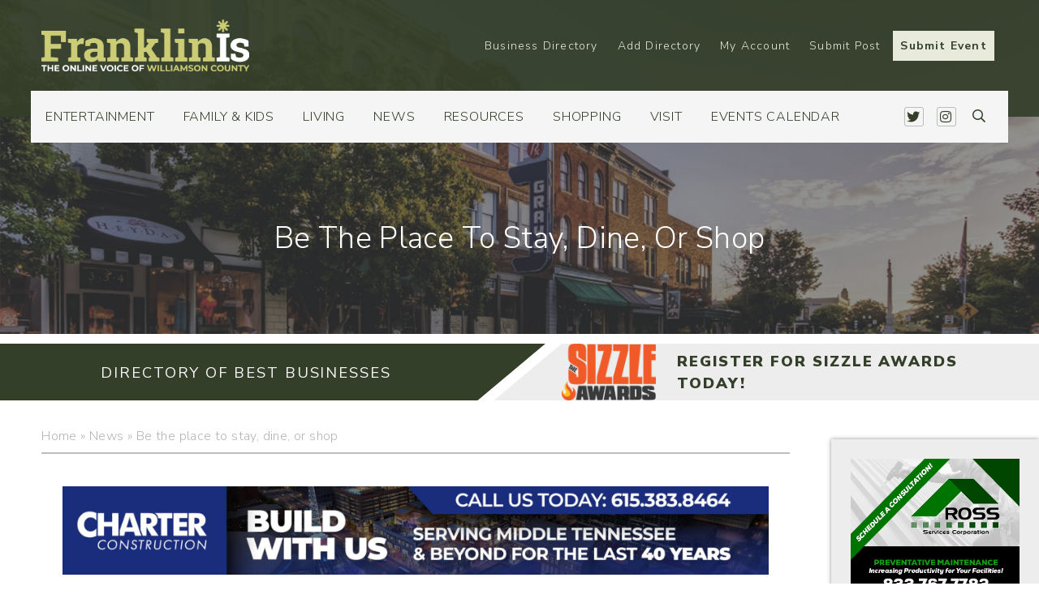

--- FILE ---
content_type: text/html; charset=UTF-8
request_url: https://franklinis.com/be-the-place-to-stay/
body_size: 251331
content:
<!DOCTYPE html>
<html lang="en-US">
  <head><meta http-equiv="Content-Type" content="text/html; charset=utf-8">
    <meta name="viewport" content="width=device-width, initial-scale=1">
	<meta name="google-site-verification" content="tZgS9l2njkg6H-W6ADJ2cbknpOUAcSUj0afQ3UXNCI8" />
	<title>FranklinIs | Downtown Franklin & Brentwood - Events, Things to Do, Shopping, Restaurants and more. Williamson County</title>

    <link rel="shortcut icon" type="image/x-icon" href="https://franklinis.com">
    <link rel="apple-touch-icon" href="https://franklinis.com"/>
    <link rel="stylesheet" href="https://pro.fontawesome.com/releases/v5.0.13/css/all.css" integrity="sha384-oi8o31xSQq8S0RpBcb4FaLB8LJi9AT8oIdmS1QldR8Ui7KUQjNAnDlJjp55Ba8FG" crossorigin="anonymous">
    <meta name='robots' content='index, follow, max-image-preview:large, max-snippet:-1, max-video-preview:-1' />

	<!-- This site is optimized with the Yoast SEO plugin v21.0 - https://yoast.com/wordpress/plugins/seo/ -->
	<title>Be the place to stay, dine, or shop - FranklinIs</title>
	<meta name="description" content="There are great places for dining, shopping, and accommodations in Williamson County, Tennessee and we want to share that with our locals, visitors and relocators." />
	<link rel="canonical" href="https://franklinis.com/be-the-place-to-stay/" />
	<meta property="og:locale" content="en_US" />
	<meta property="og:type" content="article" />
	<meta property="og:title" content="Be the place to stay, dine, or shop - FranklinIs" />
	<meta property="og:description" content="There are great places for dining, shopping, and accommodations in Williamson County, Tennessee and we want to share that with our locals, visitors and relocators." />
	<meta property="og:url" content="https://franklinis.com/be-the-place-to-stay/" />
	<meta property="og:site_name" content="FranklinIs | Downtown Franklin, Brentwood TN Events, Things to Do, Shopping, Restaurants, Antiques, Events, Family Fun, Church, Entertainment, Living and more." />
	<meta property="article:publisher" content="https://www.facebook.com/FranklinIsTN/" />
	<meta property="article:published_time" content="2008-12-10T06:00:00+00:00" />
	<meta property="article:modified_time" content="2023-05-24T20:09:35+00:00" />
	<meta name="author" content="Admin" />
	<meta name="twitter:card" content="summary_large_image" />
	<meta name="twitter:creator" content="@franklinis" />
	<meta name="twitter:site" content="@franklinis" />
	<meta name="twitter:label1" content="Written by" />
	<meta name="twitter:data1" content="Admin" />
	<meta name="twitter:label2" content="Est. reading time" />
	<meta name="twitter:data2" content="1 minute" />
	<script type="application/ld+json" class="yoast-schema-graph">{"@context":"https://schema.org","@graph":[{"@type":"Article","@id":"https://franklinis.com/be-the-place-to-stay/#article","isPartOf":{"@id":"https://franklinis.com/be-the-place-to-stay/"},"author":{"name":"Admin","@id":"https://franklinis.com/#/schema/person/51c1bd7eb6dab5d9f1613b19147d7f97"},"headline":"Be the place to stay, dine, or shop","datePublished":"2008-12-10T06:00:00+00:00","dateModified":"2023-05-24T20:09:35+00:00","mainEntityOfPage":{"@id":"https://franklinis.com/be-the-place-to-stay/"},"wordCount":290,"commentCount":0,"publisher":{"@id":"https://franklinis.com/#organization"},"articleSection":["News"],"inLanguage":"en-US","potentialAction":[{"@type":"CommentAction","name":"Comment","target":["https://franklinis.com/be-the-place-to-stay/#respond"]}]},{"@type":"WebPage","@id":"https://franklinis.com/be-the-place-to-stay/","url":"https://franklinis.com/be-the-place-to-stay/","name":"Be the place to stay, dine, or shop - FranklinIs","isPartOf":{"@id":"https://franklinis.com/#website"},"datePublished":"2008-12-10T06:00:00+00:00","dateModified":"2023-05-24T20:09:35+00:00","description":"There are great places for dining, shopping, and accommodations in Williamson County, Tennessee and we want to share that with our locals, visitors and relocators.","breadcrumb":{"@id":"https://franklinis.com/be-the-place-to-stay/#breadcrumb"},"inLanguage":"en-US","potentialAction":[{"@type":"ReadAction","target":["https://franklinis.com/be-the-place-to-stay/"]}]},{"@type":"BreadcrumbList","@id":"https://franklinis.com/be-the-place-to-stay/#breadcrumb","itemListElement":[{"@type":"ListItem","position":1,"name":"Home","item":"https://franklinis.com/"},{"@type":"ListItem","position":2,"name":"News","item":"https://franklinis.com/category/news/"},{"@type":"ListItem","position":3,"name":"Be the place to stay, dine, or shop"}]},{"@type":"WebSite","@id":"https://franklinis.com/#website","url":"https://franklinis.com/","name":"FranklinIs | Downtown Franklin, Brentwood TN Events, Things to Do, Shopping, Restaurants, Antiques, Events, Family Fun, Church, Entertainment, Living and more.","description":"All Things in Franklin, Brentwood and Williamson Co.","publisher":{"@id":"https://franklinis.com/#organization"},"potentialAction":[{"@type":"SearchAction","target":{"@type":"EntryPoint","urlTemplate":"https://franklinis.com/?s={search_term_string}"},"query-input":"required name=search_term_string"}],"inLanguage":"en-US"},{"@type":"Organization","@id":"https://franklinis.com/#organization","name":"FranklinIs","url":"https://franklinis.com/","logo":{"@type":"ImageObject","inLanguage":"en-US","@id":"https://franklinis.com/#/schema/logo/image/","url":"https://franklinis.com/wp-content/uploads/2019/09/franklinis-footer-logo.png","contentUrl":"https://franklinis.com/wp-content/uploads/2019/09/franklinis-footer-logo.png","width":1440,"height":297,"caption":"FranklinIs"},"image":{"@id":"https://franklinis.com/#/schema/logo/image/"},"sameAs":["https://www.facebook.com/FranklinIsTN/","https://twitter.com/franklinis","https://www.instagram.com/franklinistn/"]},{"@type":"Person","@id":"https://franklinis.com/#/schema/person/51c1bd7eb6dab5d9f1613b19147d7f97","name":"Admin","url":"https://franklinis.com/author/admin/"}]}</script>
	<!-- / Yoast SEO plugin. -->


<link rel='dns-prefetch' href='//stats.wp.com' />
<link rel='dns-prefetch' href='//static.addtoany.com' />
<link rel="alternate" type="application/rss+xml" title="FranklinIs | Downtown Franklin, Brentwood TN Events, Things to Do, Shopping, Restaurants, Antiques, Events, Family Fun, Church, Entertainment, Living and more. &raquo; Be the place to stay, dine, or shop Comments Feed" href="https://franklinis.com/be-the-place-to-stay/feed/" />
<script type="text/javascript">
window._wpemojiSettings = {"baseUrl":"https:\/\/s.w.org\/images\/core\/emoji\/14.0.0\/72x72\/","ext":".png","svgUrl":"https:\/\/s.w.org\/images\/core\/emoji\/14.0.0\/svg\/","svgExt":".svg","source":{"concatemoji":"https:\/\/franklinis.com\/wp-includes\/js\/wp-emoji-release.min.js?ver=aa61e0f758a5cb56d4e5de0984a4e1ef"}};
/*! This file is auto-generated */
!function(i,n){var o,s,e;function c(e){try{var t={supportTests:e,timestamp:(new Date).valueOf()};sessionStorage.setItem(o,JSON.stringify(t))}catch(e){}}function p(e,t,n){e.clearRect(0,0,e.canvas.width,e.canvas.height),e.fillText(t,0,0);var t=new Uint32Array(e.getImageData(0,0,e.canvas.width,e.canvas.height).data),r=(e.clearRect(0,0,e.canvas.width,e.canvas.height),e.fillText(n,0,0),new Uint32Array(e.getImageData(0,0,e.canvas.width,e.canvas.height).data));return t.every(function(e,t){return e===r[t]})}function u(e,t,n){switch(t){case"flag":return n(e,"\ud83c\udff3\ufe0f\u200d\u26a7\ufe0f","\ud83c\udff3\ufe0f\u200b\u26a7\ufe0f")?!1:!n(e,"\ud83c\uddfa\ud83c\uddf3","\ud83c\uddfa\u200b\ud83c\uddf3")&&!n(e,"\ud83c\udff4\udb40\udc67\udb40\udc62\udb40\udc65\udb40\udc6e\udb40\udc67\udb40\udc7f","\ud83c\udff4\u200b\udb40\udc67\u200b\udb40\udc62\u200b\udb40\udc65\u200b\udb40\udc6e\u200b\udb40\udc67\u200b\udb40\udc7f");case"emoji":return!n(e,"\ud83e\udef1\ud83c\udffb\u200d\ud83e\udef2\ud83c\udfff","\ud83e\udef1\ud83c\udffb\u200b\ud83e\udef2\ud83c\udfff")}return!1}function f(e,t,n){var r="undefined"!=typeof WorkerGlobalScope&&self instanceof WorkerGlobalScope?new OffscreenCanvas(300,150):i.createElement("canvas"),a=r.getContext("2d",{willReadFrequently:!0}),o=(a.textBaseline="top",a.font="600 32px Arial",{});return e.forEach(function(e){o[e]=t(a,e,n)}),o}function t(e){var t=i.createElement("script");t.src=e,t.defer=!0,i.head.appendChild(t)}"undefined"!=typeof Promise&&(o="wpEmojiSettingsSupports",s=["flag","emoji"],n.supports={everything:!0,everythingExceptFlag:!0},e=new Promise(function(e){i.addEventListener("DOMContentLoaded",e,{once:!0})}),new Promise(function(t){var n=function(){try{var e=JSON.parse(sessionStorage.getItem(o));if("object"==typeof e&&"number"==typeof e.timestamp&&(new Date).valueOf()<e.timestamp+604800&&"object"==typeof e.supportTests)return e.supportTests}catch(e){}return null}();if(!n){if("undefined"!=typeof Worker&&"undefined"!=typeof OffscreenCanvas&&"undefined"!=typeof URL&&URL.createObjectURL&&"undefined"!=typeof Blob)try{var e="postMessage("+f.toString()+"("+[JSON.stringify(s),u.toString(),p.toString()].join(",")+"));",r=new Blob([e],{type:"text/javascript"}),a=new Worker(URL.createObjectURL(r),{name:"wpTestEmojiSupports"});return void(a.onmessage=function(e){c(n=e.data),a.terminate(),t(n)})}catch(e){}c(n=f(s,u,p))}t(n)}).then(function(e){for(var t in e)n.supports[t]=e[t],n.supports.everything=n.supports.everything&&n.supports[t],"flag"!==t&&(n.supports.everythingExceptFlag=n.supports.everythingExceptFlag&&n.supports[t]);n.supports.everythingExceptFlag=n.supports.everythingExceptFlag&&!n.supports.flag,n.DOMReady=!1,n.readyCallback=function(){n.DOMReady=!0}}).then(function(){return e}).then(function(){var e;n.supports.everything||(n.readyCallback(),(e=n.source||{}).concatemoji?t(e.concatemoji):e.wpemoji&&e.twemoji&&(t(e.twemoji),t(e.wpemoji)))}))}((window,document),window._wpemojiSettings);
</script>
<!-- franklinis.com is managing ads with Advanced Ads --><script id="local-ready">
			window.advanced_ads_ready=function(e,a){a=a||"complete";var d=function(e){return"interactive"===a?"loading"!==e:"complete"===e};d(document.readyState)?e():document.addEventListener("readystatechange",(function(a){d(a.target.readyState)&&e()}),{once:"interactive"===a})},window.advanced_ads_ready_queue=window.advanced_ads_ready_queue||[];		</script>
		<style type="text/css">
img.wp-smiley,
img.emoji {
	display: inline !important;
	border: none !important;
	box-shadow: none !important;
	height: 1em !important;
	width: 1em !important;
	margin: 0 0.07em !important;
	vertical-align: -0.1em !important;
	background: none !important;
	padding: 0 !important;
}
</style>
	<link rel='stylesheet' id='wc-blocks-integration-css' href='https://franklinis.com/wp-content/plugins/woocommerce-subscriptions/vendor/woocommerce/subscriptions-core/build/index.css?ver=6.2.0' type='text/css' media='all' />
<link rel='stylesheet' id='sbi_styles-css' href='https://franklinis.com/wp-content/plugins/instagram-feed-pro/css/sbi-styles.min.css?ver=6.8.1' type='text/css' media='all' />
<link rel='stylesheet' id='tribe-events-pro-mini-calendar-block-styles-css' href='https://franklinis.com/wp-content/plugins/events-calendar-pro/src/resources/css/tribe-events-pro-mini-calendar-block.min.css?ver=6.2.1' type='text/css' media='all' />
<link rel='stylesheet' id='wp-block-library-css' href='https://franklinis.com/wp-includes/css/dist/block-library/style.min.css?ver=aa61e0f758a5cb56d4e5de0984a4e1ef' type='text/css' media='all' />
<link rel='stylesheet' id='wc-blocks-style-css' href='https://franklinis.com/wp-content/plugins/woocommerce/packages/woocommerce-blocks/build/wc-blocks.css?ver=10.6.5' type='text/css' media='all' />
<link rel='stylesheet' id='wc-blocks-style-active-filters-css' href='https://franklinis.com/wp-content/plugins/woocommerce/packages/woocommerce-blocks/build/active-filters.css?ver=10.6.5' type='text/css' media='all' />
<link rel='stylesheet' id='wc-blocks-style-add-to-cart-form-css' href='https://franklinis.com/wp-content/plugins/woocommerce/packages/woocommerce-blocks/build/add-to-cart-form.css?ver=10.6.5' type='text/css' media='all' />
<link rel='stylesheet' id='wc-blocks-packages-style-css' href='https://franklinis.com/wp-content/plugins/woocommerce/packages/woocommerce-blocks/build/packages-style.css?ver=10.6.5' type='text/css' media='all' />
<link rel='stylesheet' id='wc-blocks-style-all-products-css' href='https://franklinis.com/wp-content/plugins/woocommerce/packages/woocommerce-blocks/build/all-products.css?ver=10.6.5' type='text/css' media='all' />
<link rel='stylesheet' id='wc-blocks-style-all-reviews-css' href='https://franklinis.com/wp-content/plugins/woocommerce/packages/woocommerce-blocks/build/all-reviews.css?ver=10.6.5' type='text/css' media='all' />
<link rel='stylesheet' id='wc-blocks-style-attribute-filter-css' href='https://franklinis.com/wp-content/plugins/woocommerce/packages/woocommerce-blocks/build/attribute-filter.css?ver=10.6.5' type='text/css' media='all' />
<link rel='stylesheet' id='wc-blocks-style-breadcrumbs-css' href='https://franklinis.com/wp-content/plugins/woocommerce/packages/woocommerce-blocks/build/breadcrumbs.css?ver=10.6.5' type='text/css' media='all' />
<link rel='stylesheet' id='wc-blocks-style-catalog-sorting-css' href='https://franklinis.com/wp-content/plugins/woocommerce/packages/woocommerce-blocks/build/catalog-sorting.css?ver=10.6.5' type='text/css' media='all' />
<link rel='stylesheet' id='wc-blocks-style-customer-account-css' href='https://franklinis.com/wp-content/plugins/woocommerce/packages/woocommerce-blocks/build/customer-account.css?ver=10.6.5' type='text/css' media='all' />
<link rel='stylesheet' id='wc-blocks-style-featured-category-css' href='https://franklinis.com/wp-content/plugins/woocommerce/packages/woocommerce-blocks/build/featured-category.css?ver=10.6.5' type='text/css' media='all' />
<link rel='stylesheet' id='wc-blocks-style-featured-product-css' href='https://franklinis.com/wp-content/plugins/woocommerce/packages/woocommerce-blocks/build/featured-product.css?ver=10.6.5' type='text/css' media='all' />
<link rel='stylesheet' id='wc-blocks-style-mini-cart-css' href='https://franklinis.com/wp-content/plugins/woocommerce/packages/woocommerce-blocks/build/mini-cart.css?ver=10.6.5' type='text/css' media='all' />
<link rel='stylesheet' id='wc-blocks-style-price-filter-css' href='https://franklinis.com/wp-content/plugins/woocommerce/packages/woocommerce-blocks/build/price-filter.css?ver=10.6.5' type='text/css' media='all' />
<link rel='stylesheet' id='wc-blocks-style-product-add-to-cart-css' href='https://franklinis.com/wp-content/plugins/woocommerce/packages/woocommerce-blocks/build/product-add-to-cart.css?ver=10.6.5' type='text/css' media='all' />
<link rel='stylesheet' id='wc-blocks-style-product-button-css' href='https://franklinis.com/wp-content/plugins/woocommerce/packages/woocommerce-blocks/build/product-button.css?ver=10.6.5' type='text/css' media='all' />
<link rel='stylesheet' id='wc-blocks-style-product-categories-css' href='https://franklinis.com/wp-content/plugins/woocommerce/packages/woocommerce-blocks/build/product-categories.css?ver=10.6.5' type='text/css' media='all' />
<link rel='stylesheet' id='wc-blocks-style-product-image-css' href='https://franklinis.com/wp-content/plugins/woocommerce/packages/woocommerce-blocks/build/product-image.css?ver=10.6.5' type='text/css' media='all' />
<link rel='stylesheet' id='wc-blocks-style-product-image-gallery-css' href='https://franklinis.com/wp-content/plugins/woocommerce/packages/woocommerce-blocks/build/product-image-gallery.css?ver=10.6.5' type='text/css' media='all' />
<link rel='stylesheet' id='wc-blocks-style-product-query-css' href='https://franklinis.com/wp-content/plugins/woocommerce/packages/woocommerce-blocks/build/product-query.css?ver=10.6.5' type='text/css' media='all' />
<link rel='stylesheet' id='wc-blocks-style-product-results-count-css' href='https://franklinis.com/wp-content/plugins/woocommerce/packages/woocommerce-blocks/build/product-results-count.css?ver=10.6.5' type='text/css' media='all' />
<link rel='stylesheet' id='wc-blocks-style-product-reviews-css' href='https://franklinis.com/wp-content/plugins/woocommerce/packages/woocommerce-blocks/build/product-reviews.css?ver=10.6.5' type='text/css' media='all' />
<link rel='stylesheet' id='wc-blocks-style-product-sale-badge-css' href='https://franklinis.com/wp-content/plugins/woocommerce/packages/woocommerce-blocks/build/product-sale-badge.css?ver=10.6.5' type='text/css' media='all' />
<link rel='stylesheet' id='wc-blocks-style-product-search-css' href='https://franklinis.com/wp-content/plugins/woocommerce/packages/woocommerce-blocks/build/product-search.css?ver=10.6.5' type='text/css' media='all' />
<link rel='stylesheet' id='wc-blocks-style-product-sku-css' href='https://franklinis.com/wp-content/plugins/woocommerce/packages/woocommerce-blocks/build/product-sku.css?ver=10.6.5' type='text/css' media='all' />
<link rel='stylesheet' id='wc-blocks-style-product-stock-indicator-css' href='https://franklinis.com/wp-content/plugins/woocommerce/packages/woocommerce-blocks/build/product-stock-indicator.css?ver=10.6.5' type='text/css' media='all' />
<link rel='stylesheet' id='wc-blocks-style-product-summary-css' href='https://franklinis.com/wp-content/plugins/woocommerce/packages/woocommerce-blocks/build/product-summary.css?ver=10.6.5' type='text/css' media='all' />
<link rel='stylesheet' id='wc-blocks-style-product-title-css' href='https://franklinis.com/wp-content/plugins/woocommerce/packages/woocommerce-blocks/build/product-title.css?ver=10.6.5' type='text/css' media='all' />
<link rel='stylesheet' id='wc-blocks-style-rating-filter-css' href='https://franklinis.com/wp-content/plugins/woocommerce/packages/woocommerce-blocks/build/rating-filter.css?ver=10.6.5' type='text/css' media='all' />
<link rel='stylesheet' id='wc-blocks-style-reviews-by-category-css' href='https://franklinis.com/wp-content/plugins/woocommerce/packages/woocommerce-blocks/build/reviews-by-category.css?ver=10.6.5' type='text/css' media='all' />
<link rel='stylesheet' id='wc-blocks-style-reviews-by-product-css' href='https://franklinis.com/wp-content/plugins/woocommerce/packages/woocommerce-blocks/build/reviews-by-product.css?ver=10.6.5' type='text/css' media='all' />
<link rel='stylesheet' id='wc-blocks-style-product-details-css' href='https://franklinis.com/wp-content/plugins/woocommerce/packages/woocommerce-blocks/build/product-details.css?ver=10.6.5' type='text/css' media='all' />
<link rel='stylesheet' id='wc-blocks-style-single-product-css' href='https://franklinis.com/wp-content/plugins/woocommerce/packages/woocommerce-blocks/build/single-product.css?ver=10.6.5' type='text/css' media='all' />
<link rel='stylesheet' id='wc-blocks-style-stock-filter-css' href='https://franklinis.com/wp-content/plugins/woocommerce/packages/woocommerce-blocks/build/stock-filter.css?ver=10.6.5' type='text/css' media='all' />
<link rel='stylesheet' id='wc-blocks-style-cart-css' href='https://franklinis.com/wp-content/plugins/woocommerce/packages/woocommerce-blocks/build/cart.css?ver=10.6.5' type='text/css' media='all' />
<link rel='stylesheet' id='wc-blocks-style-checkout-css' href='https://franklinis.com/wp-content/plugins/woocommerce/packages/woocommerce-blocks/build/checkout.css?ver=10.6.5' type='text/css' media='all' />
<link rel='stylesheet' id='wc-blocks-style-mini-cart-contents-css' href='https://franklinis.com/wp-content/plugins/woocommerce/packages/woocommerce-blocks/build/mini-cart-contents.css?ver=10.6.5' type='text/css' media='all' />
<style id='classic-theme-styles-inline-css' type='text/css'>
/*! This file is auto-generated */
.wp-block-button__link{color:#fff;background-color:#32373c;border-radius:9999px;box-shadow:none;text-decoration:none;padding:calc(.667em + 2px) calc(1.333em + 2px);font-size:1.125em}.wp-block-file__button{background:#32373c;color:#fff;text-decoration:none}
</style>
<style id='global-styles-inline-css' type='text/css'>
body{--wp--preset--color--black: #000000;--wp--preset--color--cyan-bluish-gray: #abb8c3;--wp--preset--color--white: #ffffff;--wp--preset--color--pale-pink: #f78da7;--wp--preset--color--vivid-red: #cf2e2e;--wp--preset--color--luminous-vivid-orange: #ff6900;--wp--preset--color--luminous-vivid-amber: #fcb900;--wp--preset--color--light-green-cyan: #7bdcb5;--wp--preset--color--vivid-green-cyan: #00d084;--wp--preset--color--pale-cyan-blue: #8ed1fc;--wp--preset--color--vivid-cyan-blue: #0693e3;--wp--preset--color--vivid-purple: #9b51e0;--wp--preset--gradient--vivid-cyan-blue-to-vivid-purple: linear-gradient(135deg,rgba(6,147,227,1) 0%,rgb(155,81,224) 100%);--wp--preset--gradient--light-green-cyan-to-vivid-green-cyan: linear-gradient(135deg,rgb(122,220,180) 0%,rgb(0,208,130) 100%);--wp--preset--gradient--luminous-vivid-amber-to-luminous-vivid-orange: linear-gradient(135deg,rgba(252,185,0,1) 0%,rgba(255,105,0,1) 100%);--wp--preset--gradient--luminous-vivid-orange-to-vivid-red: linear-gradient(135deg,rgba(255,105,0,1) 0%,rgb(207,46,46) 100%);--wp--preset--gradient--very-light-gray-to-cyan-bluish-gray: linear-gradient(135deg,rgb(238,238,238) 0%,rgb(169,184,195) 100%);--wp--preset--gradient--cool-to-warm-spectrum: linear-gradient(135deg,rgb(74,234,220) 0%,rgb(151,120,209) 20%,rgb(207,42,186) 40%,rgb(238,44,130) 60%,rgb(251,105,98) 80%,rgb(254,248,76) 100%);--wp--preset--gradient--blush-light-purple: linear-gradient(135deg,rgb(255,206,236) 0%,rgb(152,150,240) 100%);--wp--preset--gradient--blush-bordeaux: linear-gradient(135deg,rgb(254,205,165) 0%,rgb(254,45,45) 50%,rgb(107,0,62) 100%);--wp--preset--gradient--luminous-dusk: linear-gradient(135deg,rgb(255,203,112) 0%,rgb(199,81,192) 50%,rgb(65,88,208) 100%);--wp--preset--gradient--pale-ocean: linear-gradient(135deg,rgb(255,245,203) 0%,rgb(182,227,212) 50%,rgb(51,167,181) 100%);--wp--preset--gradient--electric-grass: linear-gradient(135deg,rgb(202,248,128) 0%,rgb(113,206,126) 100%);--wp--preset--gradient--midnight: linear-gradient(135deg,rgb(2,3,129) 0%,rgb(40,116,252) 100%);--wp--preset--font-size--small: 13px;--wp--preset--font-size--medium: 20px;--wp--preset--font-size--large: 36px;--wp--preset--font-size--x-large: 42px;--wp--preset--spacing--20: 0.44rem;--wp--preset--spacing--30: 0.67rem;--wp--preset--spacing--40: 1rem;--wp--preset--spacing--50: 1.5rem;--wp--preset--spacing--60: 2.25rem;--wp--preset--spacing--70: 3.38rem;--wp--preset--spacing--80: 5.06rem;--wp--preset--shadow--natural: 6px 6px 9px rgba(0, 0, 0, 0.2);--wp--preset--shadow--deep: 12px 12px 50px rgba(0, 0, 0, 0.4);--wp--preset--shadow--sharp: 6px 6px 0px rgba(0, 0, 0, 0.2);--wp--preset--shadow--outlined: 6px 6px 0px -3px rgba(255, 255, 255, 1), 6px 6px rgba(0, 0, 0, 1);--wp--preset--shadow--crisp: 6px 6px 0px rgba(0, 0, 0, 1);}:where(.is-layout-flex){gap: 0.5em;}:where(.is-layout-grid){gap: 0.5em;}body .is-layout-flow > .alignleft{float: left;margin-inline-start: 0;margin-inline-end: 2em;}body .is-layout-flow > .alignright{float: right;margin-inline-start: 2em;margin-inline-end: 0;}body .is-layout-flow > .aligncenter{margin-left: auto !important;margin-right: auto !important;}body .is-layout-constrained > .alignleft{float: left;margin-inline-start: 0;margin-inline-end: 2em;}body .is-layout-constrained > .alignright{float: right;margin-inline-start: 2em;margin-inline-end: 0;}body .is-layout-constrained > .aligncenter{margin-left: auto !important;margin-right: auto !important;}body .is-layout-constrained > :where(:not(.alignleft):not(.alignright):not(.alignfull)){max-width: var(--wp--style--global--content-size);margin-left: auto !important;margin-right: auto !important;}body .is-layout-constrained > .alignwide{max-width: var(--wp--style--global--wide-size);}body .is-layout-flex{display: flex;}body .is-layout-flex{flex-wrap: wrap;align-items: center;}body .is-layout-flex > *{margin: 0;}body .is-layout-grid{display: grid;}body .is-layout-grid > *{margin: 0;}:where(.wp-block-columns.is-layout-flex){gap: 2em;}:where(.wp-block-columns.is-layout-grid){gap: 2em;}:where(.wp-block-post-template.is-layout-flex){gap: 1.25em;}:where(.wp-block-post-template.is-layout-grid){gap: 1.25em;}.has-black-color{color: var(--wp--preset--color--black) !important;}.has-cyan-bluish-gray-color{color: var(--wp--preset--color--cyan-bluish-gray) !important;}.has-white-color{color: var(--wp--preset--color--white) !important;}.has-pale-pink-color{color: var(--wp--preset--color--pale-pink) !important;}.has-vivid-red-color{color: var(--wp--preset--color--vivid-red) !important;}.has-luminous-vivid-orange-color{color: var(--wp--preset--color--luminous-vivid-orange) !important;}.has-luminous-vivid-amber-color{color: var(--wp--preset--color--luminous-vivid-amber) !important;}.has-light-green-cyan-color{color: var(--wp--preset--color--light-green-cyan) !important;}.has-vivid-green-cyan-color{color: var(--wp--preset--color--vivid-green-cyan) !important;}.has-pale-cyan-blue-color{color: var(--wp--preset--color--pale-cyan-blue) !important;}.has-vivid-cyan-blue-color{color: var(--wp--preset--color--vivid-cyan-blue) !important;}.has-vivid-purple-color{color: var(--wp--preset--color--vivid-purple) !important;}.has-black-background-color{background-color: var(--wp--preset--color--black) !important;}.has-cyan-bluish-gray-background-color{background-color: var(--wp--preset--color--cyan-bluish-gray) !important;}.has-white-background-color{background-color: var(--wp--preset--color--white) !important;}.has-pale-pink-background-color{background-color: var(--wp--preset--color--pale-pink) !important;}.has-vivid-red-background-color{background-color: var(--wp--preset--color--vivid-red) !important;}.has-luminous-vivid-orange-background-color{background-color: var(--wp--preset--color--luminous-vivid-orange) !important;}.has-luminous-vivid-amber-background-color{background-color: var(--wp--preset--color--luminous-vivid-amber) !important;}.has-light-green-cyan-background-color{background-color: var(--wp--preset--color--light-green-cyan) !important;}.has-vivid-green-cyan-background-color{background-color: var(--wp--preset--color--vivid-green-cyan) !important;}.has-pale-cyan-blue-background-color{background-color: var(--wp--preset--color--pale-cyan-blue) !important;}.has-vivid-cyan-blue-background-color{background-color: var(--wp--preset--color--vivid-cyan-blue) !important;}.has-vivid-purple-background-color{background-color: var(--wp--preset--color--vivid-purple) !important;}.has-black-border-color{border-color: var(--wp--preset--color--black) !important;}.has-cyan-bluish-gray-border-color{border-color: var(--wp--preset--color--cyan-bluish-gray) !important;}.has-white-border-color{border-color: var(--wp--preset--color--white) !important;}.has-pale-pink-border-color{border-color: var(--wp--preset--color--pale-pink) !important;}.has-vivid-red-border-color{border-color: var(--wp--preset--color--vivid-red) !important;}.has-luminous-vivid-orange-border-color{border-color: var(--wp--preset--color--luminous-vivid-orange) !important;}.has-luminous-vivid-amber-border-color{border-color: var(--wp--preset--color--luminous-vivid-amber) !important;}.has-light-green-cyan-border-color{border-color: var(--wp--preset--color--light-green-cyan) !important;}.has-vivid-green-cyan-border-color{border-color: var(--wp--preset--color--vivid-green-cyan) !important;}.has-pale-cyan-blue-border-color{border-color: var(--wp--preset--color--pale-cyan-blue) !important;}.has-vivid-cyan-blue-border-color{border-color: var(--wp--preset--color--vivid-cyan-blue) !important;}.has-vivid-purple-border-color{border-color: var(--wp--preset--color--vivid-purple) !important;}.has-vivid-cyan-blue-to-vivid-purple-gradient-background{background: var(--wp--preset--gradient--vivid-cyan-blue-to-vivid-purple) !important;}.has-light-green-cyan-to-vivid-green-cyan-gradient-background{background: var(--wp--preset--gradient--light-green-cyan-to-vivid-green-cyan) !important;}.has-luminous-vivid-amber-to-luminous-vivid-orange-gradient-background{background: var(--wp--preset--gradient--luminous-vivid-amber-to-luminous-vivid-orange) !important;}.has-luminous-vivid-orange-to-vivid-red-gradient-background{background: var(--wp--preset--gradient--luminous-vivid-orange-to-vivid-red) !important;}.has-very-light-gray-to-cyan-bluish-gray-gradient-background{background: var(--wp--preset--gradient--very-light-gray-to-cyan-bluish-gray) !important;}.has-cool-to-warm-spectrum-gradient-background{background: var(--wp--preset--gradient--cool-to-warm-spectrum) !important;}.has-blush-light-purple-gradient-background{background: var(--wp--preset--gradient--blush-light-purple) !important;}.has-blush-bordeaux-gradient-background{background: var(--wp--preset--gradient--blush-bordeaux) !important;}.has-luminous-dusk-gradient-background{background: var(--wp--preset--gradient--luminous-dusk) !important;}.has-pale-ocean-gradient-background{background: var(--wp--preset--gradient--pale-ocean) !important;}.has-electric-grass-gradient-background{background: var(--wp--preset--gradient--electric-grass) !important;}.has-midnight-gradient-background{background: var(--wp--preset--gradient--midnight) !important;}.has-small-font-size{font-size: var(--wp--preset--font-size--small) !important;}.has-medium-font-size{font-size: var(--wp--preset--font-size--medium) !important;}.has-large-font-size{font-size: var(--wp--preset--font-size--large) !important;}.has-x-large-font-size{font-size: var(--wp--preset--font-size--x-large) !important;}
.wp-block-navigation a:where(:not(.wp-element-button)){color: inherit;}
:where(.wp-block-post-template.is-layout-flex){gap: 1.25em;}:where(.wp-block-post-template.is-layout-grid){gap: 1.25em;}
:where(.wp-block-columns.is-layout-flex){gap: 2em;}:where(.wp-block-columns.is-layout-grid){gap: 2em;}
.wp-block-pullquote{font-size: 1.5em;line-height: 1.6;}
</style>
<link rel='stylesheet' id='eic_public-css' href='https://franklinis.com/wp-content/plugins/easy-image-collage-premium/core/css/public.css?ver=1.13.4' type='text/css' media='screen' />
<link rel='stylesheet' id='woocommerce-layout-css' href='https://franklinis.com/wp-content/plugins/woocommerce/assets/css/woocommerce-layout.css?ver=8.0.2' type='text/css' media='all' />
<link rel='stylesheet' id='woocommerce-smallscreen-css' href='https://franklinis.com/wp-content/plugins/woocommerce/assets/css/woocommerce-smallscreen.css?ver=8.0.2' type='text/css' media='only screen and (max-width: 768px)' />
<link rel='stylesheet' id='woocommerce-general-css' href='https://franklinis.com/wp-content/plugins/woocommerce/assets/css/woocommerce.css?ver=8.0.2' type='text/css' media='all' />
<style id='woocommerce-inline-inline-css' type='text/css'>
.woocommerce form .form-row .required { visibility: visible; }
</style>
<link rel='stylesheet' id='popup-maker-site-css' href='//franklinis.com/wp-content/uploads/pum/pum-site-styles.css?generated=1765570671&#038;ver=1.18.2' type='text/css' media='all' />
<link rel='stylesheet' id='addtoany-css' href='https://franklinis.com/wp-content/plugins/add-to-any/addtoany.min.css?ver=1.16' type='text/css' media='all' />
<link rel='stylesheet' id='extra-css-css' href='https://franklinis.com/wp-content/themes/JLBTheme/compiled/extra-css.min.css' type='text/css' media='all' />
<link rel='stylesheet' id='theme-css-css' href='https://franklinis.com/wp-content/themes/JLBTheme/compiled/styles.min.css' type='text/css' media='all' />
<link rel='stylesheet' id='plebian-css-css' href='https://franklinis.com/wp-content/themes/JLBTheme/plebians-css/plebians-stylesheet.css?ver=1767824865' type='text/css' media='' />
<script type='text/javascript' src='https://franklinis.com/wp-includes/js/dist/vendor/wp-polyfill-inert.min.js?ver=3.1.2' id='wp-polyfill-inert-js'></script>
<script type='text/javascript' src='https://franklinis.com/wp-includes/js/dist/vendor/regenerator-runtime.min.js?ver=0.13.11' id='regenerator-runtime-js'></script>
<script type='text/javascript' src='https://franklinis.com/wp-includes/js/dist/vendor/wp-polyfill.min.js?ver=3.15.0' id='wp-polyfill-js'></script>
<script type='text/javascript' src='https://franklinis.com/wp-includes/js/dist/hooks.min.js?ver=c6aec9a8d4e5a5d543a1' id='wp-hooks-js'></script>
<script type='text/javascript' src='https://stats.wp.com/w.js?ver=202604' id='woo-tracks-js'></script>
<script type='text/javascript' src='https://franklinis.com/wp-includes/js/jquery/jquery.min.js?ver=3.7.0' id='jquery-core-js'></script>
<script type='text/javascript' src='https://franklinis.com/wp-includes/js/jquery/jquery-migrate.min.js?ver=3.4.1' id='jquery-migrate-js'></script>
<script id="addtoany-core-js-before" type="text/javascript">
window.a2a_config=window.a2a_config||{};a2a_config.callbacks=[];a2a_config.overlays=[];a2a_config.templates={};
</script>
<script type='text/javascript' async src='https://static.addtoany.com/menu/page.js' id='addtoany-core-js'></script>
<script type='text/javascript' async src='https://franklinis.com/wp-content/plugins/add-to-any/addtoany.min.js?ver=1.1' id='addtoany-jquery-js'></script>
<script type='text/javascript' id='advanced-ads-advanced-js-js-extra'>
/* <![CDATA[ */
var advads_options = {"blog_id":"1","privacy":{"enabled":false,"state":"not_needed"}};
/* ]]> */
</script>
<script type='text/javascript' src='https://franklinis.com/wp-content/plugins/advanced-ads/public/assets/js/advanced.min.js?ver=1.46.0' id='advanced-ads-advanced-js-js'></script>
<link rel="https://api.w.org/" href="https://franklinis.com/wp-json/" /><link rel="alternate" type="application/json" href="https://franklinis.com/wp-json/wp/v2/posts/54573" /><link rel="EditURI" type="application/rsd+xml" title="RSD" href="https://franklinis.com/xmlrpc.php?rsd" />

<link rel='shortlink' href='https://franklinis.com/?p=54573' />
<link rel="alternate" type="application/json+oembed" href="https://franklinis.com/wp-json/oembed/1.0/embed?url=https%3A%2F%2Ffranklinis.com%2Fbe-the-place-to-stay%2F" />
<link rel="alternate" type="text/xml+oembed" href="https://franklinis.com/wp-json/oembed/1.0/embed?url=https%3A%2F%2Ffranklinis.com%2Fbe-the-place-to-stay%2F&#038;format=xml" />
<style type="text/css">.eic-image .eic-image-caption {bottom: 0;left: 0;right: 0;text-align: left;font-size: 12px;color: rgba(255,255,255,1);background-color: rgba(0,0,0,0.7);}</style><meta name="tec-api-version" content="v1"><meta name="tec-api-origin" content="https://franklinis.com"><link rel="alternate" href="https://franklinis.com/wp-json/tribe/events/v1/" /><script type="text/javascript">
		var advadsCfpQueue = [];
		var advadsCfpAd = function( adID ){
			if ( 'undefined' == typeof advadsProCfp ) { advadsCfpQueue.push( adID ) } else { advadsProCfp.addElement( adID ) }
		};
		</script>
			<noscript><style>.woocommerce-product-gallery{ opacity: 1 !important; }</style></noscript>
	<link rel="icon" href="https://franklinis.com/wp-content/uploads/2019/12/favricon-franklnis-32x32.png" sizes="32x32" />
<link rel="icon" href="https://franklinis.com/wp-content/uploads/2019/12/favricon-franklnis.png" sizes="192x192" />
<link rel="apple-touch-icon" href="https://franklinis.com/wp-content/uploads/2019/12/favricon-franklnis.png" />
<meta name="msapplication-TileImage" content="https://franklinis.com/wp-content/uploads/2019/12/favricon-franklnis.png" />
		<style type="text/css" id="wp-custom-css">
			.sizzle-awards-widget .sz-accordion .acc-component .acc-content .content-row .sz-category .item-row {
    align-items: flex-start;
}


/* HIDE SUBSCRIBE EXPORT BUTTONS */
.tribe-events-cal-links {
display: none !important;
}

.tribe-events-ical {
display: none !important;
}

.tribe-events .tribe-events-c-subscribe-dropdown__container {
    display: NONE!IMPORTANT;
	}

span.tribe-events-c-top-bar__datepicker-desktop.tribe-common-a11y-hidden {
    display: block!important;
    visibility: visible;
}

span.tribe-events-c-top-bar__datepicker-mobile {
    display: none;
}

.eic-image,
a.eic-image-link {
    pointer-events: none!important;
}		</style>
			  
	  <!-- Global site tag (gtag.js) - Google Analytics -->
    <script async src="https://www.googletagmanager.com/gtag/js?id=UA-343855-1"></script>
    <script>
      window.dataLayer = window.dataLayer || [];
      function gtag(){dataLayer.push(arguments);}
      gtag('js', new Date());
    
      gtag('config', 'UA-343855-1');
    </script>
	  <!-- Meta Pixel Code -->
<script>
!function(f,b,e,v,n,t,s)
{if(f.fbq)return;n=f.fbq=function(){n.callMethod?
n.callMethod.apply(n,arguments):n.queue.push(arguments)};
if(!f._fbq)f._fbq=n;n.push=n;n.loaded=!0;n.version='2.0';
n.queue=[];t=b.createElement(e);t.async=!0;
t.src=v;s=b.getElementsByTagName(e)[0];
s.parentNode.insertBefore(t,s)}(window, document,'script',
'https://connect.facebook.net/en_US/fbevents.js');
fbq('init', '2484516718616507');
fbq('track', 'PageView');
</script>
<noscript><img height="1" width="1" style="display:none"
src="https://www.facebook.com/tr?id=2484516718616507&ev=PageView&noscript=1"
/></noscript>
<!-- End Meta Pixel Code -->
  </head>
  <body class="post-template-default single single-post postid-54573 single-format-standard theme-JLBTheme user-registration-page woocommerce-no-js tribe-no-js aa-prefix-local-">
    <header class="header-class">
            <div class="header">
          <div class="header-top">
            <div class="header-content">
              <a class="logo-container" href="https://franklinis.com">
                <div class="logo" style="background-image: url('https://franklinis.com/wp-content/uploads/2019/09/franklinis-logo-1.png');">
                </div>
              </a>
            </div> <!-- Header Content & Logo -->
            <nav class="header-top-nav">
               <ul class="menu">
                   <li class="menu-item"><a href="https://franklinis.com/business-directory/">Business Directory</a></li>
                   <li class="menu-item"><a href="https://franklinis.com/directory-pricing/">Add Directory</a></li>
                   <li class="menu-item"><a href="https://franklinis.com/my-account/">My Account</a></li>
                   <li class="menu-item"><a href="https://franklinis.com/submit-post">Submit Post</a></li>
                   <li class="menu-item wsteventbutton"><a href="https://franklinis.com/submit-an-event/">Submit Event</a></li>
               </ul>
            </nav>

            <!-- Button trigger modal -->
            <div class="mobile-button">
              <div class="button-container">
                <div class="bar1 bar"></div>
                <div class="bar2 bar"></div>
                <div class="bar3 bar"></div>
              </div>
            </div> <!-- Mobile Menu Button -->

          </div>
          <div class="header-bottom">
            <nav class="header-nav">
              <ul class="bottom-header-menu menu">
            <li data-parent="entertainment" data-att="entertainment" class="menu-item menu-item-has-children hover-check  entertainment">
        <a href="https://franklinis.com/category/entertainment/">Entertainment</a>
        <ul class="sub-menu">
            <div class="htab-crt">
                                    <div class="htab-trg hover-check" data-parent="entertainment" data-att="art-entertainment"><a href="https://franklinis.com/category/entertainment/art-entertainment/">Art <i class="fal fa-angle-right"></i></a></div>
                                    <div class="htab-trg hover-check" data-parent="entertainment" data-att="dining"><a href="https://franklinis.com/category/entertainment/dining/">Dining <i class="fal fa-angle-right"></i></a></div>
                                    <div class="htab-trg hover-check" data-parent="entertainment" data-att="events"><a href="https://franklinis.com/category/entertainment/events/">Featured <i class="fal fa-angle-right"></i></a></div>
                                    <div class="htab-trg hover-check" data-parent="entertainment" data-att="music"><a href="https://franklinis.com/category/entertainment/music/">Music <i class="fal fa-angle-right"></i></a></div>
                                    <div class="htab-trg hover-check" data-parent="entertainment" data-att="theater"><a href="https://franklinis.com/category/entertainment/theater/">Theater <i class="fal fa-angle-right"></i></a></div>
                            </div>
            <div class="htab-con">
                        <div id="entertainment" class="content-div active">
                            
                            <div class="content-div-inner">
                            <h3>Recent Entertainment Posts</h3>
                            <hr />
                                                            
                            <div class="post-holder">
                                <a href="https://franklinis.com/?post_type=post&p=312723">
                                    <div class="thumb">
                                                                      <img src="https://franklinis.com/wp-content/uploads/2025/11/General-Jackson-Showboat-Christmas-Cruise-200x200.jpg" />
                                                                      </div>
                                    <h5>General Jackson Showboat Welcomes Guests Aboard for an Elegant Valentine&#8217;s Day Dinner Cruise</h5>
                                </a>
                            </div>
                                                        
                            <div class="post-holder">
                                <a href="https://franklinis.com/?post_type=post&p=312444">
                                    <div class="thumb">
                                                                      <img src="https://franklinis.com/wp-content/uploads/2026/01/The-Ground-Beneath-Our-Feet-Special-Screening-Cast-Meet-and-Greet-The-Franklin-Theatre-200x200.jpg" />
                                                                      </div>
                                    <h5>Movie Screening to Bring a Powerful Story of Faith and Identity to Middle Tennessee</h5>
                                </a>
                            </div>
                                                        
                            <div class="post-holder">
                                <a href="https://franklinis.com/?post_type=post&p=312819">
                                    <div class="thumb">
                                                                      <img src="https://franklinis.com/wp-content/uploads/2026/01/JINYA-Ramen-Bar-Nashville-TN-EK-Studios-Photo-Video-137-200x200.jpg" />
                                                                      </div>
                                    <h5>JINYA Ramen Bar Expands to Tennessee with First Location in Nashville</h5>
                                </a>
                            </div>
                                                        
                            <div class="post-holder">
                                <a href="https://franklinis.com/?post_type=post&p=312380">
                                    <div class="thumb">
                                                                      <img src="https://franklinis.com/wp-content/uploads/2026/01/Deathtrap-Comedy-Thriller-Franklin-TN-Turner-Tehater_Studio-Tenn-200x200.jpg" />
                                                                      </div>
                                    <h5>Studio Tenn Brings Dark Comedy Thriller “Deathtrap” to Turner Theater</h5>
                                </a>
                            </div>
                                                        
                            <div class="post-holder">
                                <a href="https://franklinis.com/?post_type=post&p=312141">
                                    <div class="thumb">
                                                                      <img src="https://franklinis.com/wp-content/uploads/2026/01/PopStroke_Nashville-TN-13-1-200x200.jpg" />
                                                                      </div>
                                    <h5>PopStroke Nashville by Tiger Woods: Mini Golf, Dining &#038; Bar</h5>
                                </a>
                            </div>
                                                </div>
                        </div>
                                <div id="art-entertainment" class="content-div">
                    <div class="content-div-inner">
                        <h3>Recent Art Posts</h3>
                        <hr />
                                                    
                        <div class="post-holder">
                            <a href="https://franklinis.com/?post_type=post&p=310945">
                                <div class="thumb">
                                                                      <img src="https://franklinis.com/wp-content/uploads/2026/01/CASS-Contemporary-Nashville-TN-Art-Gallery_logo-200x200.png" />
                                                                  </div>
                                <h5>CASS Contemporary unveils “GLEAM,” a reflective painting exhibition</h5>
                            </a>
                        </div>
                                                
                        <div class="post-holder">
                            <a href="https://franklinis.com/?post_type=post&p=304458">
                                <div class="thumb">
                                                                      <img src="https://franklinis.com/wp-content/uploads/2025/09/Ember-–-A-Harvest-of-Art-Antiques-Event-Leipers-Fork-TN-200x200.jpg" />
                                                                  </div>
                                <h5>Ember, A Harvest of Art &#038; Antiques, Celebrates Fall in Leiper’s Fork </h5>
                            </a>
                        </div>
                                                
                        <div class="post-holder">
                            <a href="https://franklinis.com/?post_type=post&p=304015">
                                <div class="thumb">
                                                                      <img src="https://franklinis.com/wp-content/uploads/2025/10/CASS-Contemporary-Nashville-TN-Art-Gallery-Wedgewood-Houston_Tristan-Eaton-1-200x200.jpg" />
                                                                  </div>
                                <h5>CASS Contemporary Presents: &#8220;Tristan Eaton: Lately&#8221; – A New Exhibit Debuting November 15 </h5>
                            </a>
                        </div>
                                                
                        <div class="post-holder">
                            <a href="https://franklinis.com/?post_type=post&p=302306">
                                <div class="thumb">
                                                                      <img src="https://franklinis.com/wp-content/uploads/2025/06/Art-Crawl-at-The-Factory-at-Franklin-200x200.jpg" />
                                                                  </div>
                                <h5>Art Crawls in Franklin and Nashville: Discover Middle Tennessee’s Creative Scene</h5>
                            </a>
                        </div>
                                                
                        <div class="post-holder">
                            <a href="https://franklinis.com/?post_type=post&p=302270">
                                <div class="thumb">
                                                                      <img src="https://franklinis.com/wp-content/uploads/2025/09/Painting-the-Parks-Art-Show-and-Sale-Franklin-Tenn-200x200.png" />
                                                                  </div>
                                <h5>Friends of Franklin Parks and The Chestnut Group Announce “Painting the Parks” Art Show and Sale at the Hayes House</h5>
                            </a>
                        </div>
                                        </div>
                    </div>
                                <div id="dining" class="content-div">
                    <div class="content-div-inner">
                        <h3>Recent Dining Posts</h3>
                        <hr />
                                                    
                        <div class="post-holder">
                            <a href="https://franklinis.com/?post_type=post&p=312819">
                                <div class="thumb">
                                                                      <img src="https://franklinis.com/wp-content/uploads/2026/01/JINYA-Ramen-Bar-Nashville-TN-EK-Studios-Photo-Video-137-200x200.jpg" />
                                                                  </div>
                                <h5>JINYA Ramen Bar Expands to Tennessee with First Location in Nashville</h5>
                            </a>
                        </div>
                                                
                        <div class="post-holder">
                            <a href="https://franklinis.com/?post_type=post&p=312542">
                                <div class="thumb">
                                                                      <img src="https://franklinis.com/wp-content/uploads/2026/01/Americas-1-Brand_Sweepstakes-Carousel-1-200x200.jpg" />
                                                                  </div>
                                <h5>Nothing Bundt Cakes® Named America’s #1 Food Brand for Second Year in a Row &#8211; Invites Fans to Join in the Fun with VIP Sweepstakes</h5>
                            </a>
                        </div>
                                                
                        <div class="post-holder">
                            <a href="https://franklinis.com/?post_type=post&p=311243">
                                <div class="thumb">
                                                                      <img src="https://franklinis.com/wp-content/uploads/2026/01/Dinner-in-the-Creek-Franklin-TN-BAM-Foods-200x200.jpg" />
                                                                  </div>
                                <h5>Entertainment &#038; Experiences in Franklin That Serve Great Food</h5>
                            </a>
                        </div>
                                                
                        <div class="post-holder">
                            <a href="https://franklinis.com/?post_type=post&p=311259">
                                <div class="thumb">
                                                                      <img src="https://franklinis.com/wp-content/uploads/2026/01/Healthy-Food-Dining_Franklin-TN-1-200x200.jpeg" />
                                                                  </div>
                                <h5>12 Healthy Dining Options in Franklin and Williamson County</h5>
                            </a>
                        </div>
                                                
                        <div class="post-holder">
                            <a href="https://franklinis.com/?post_type=post&p=311427">
                                <div class="thumb">
                                                                      <img src="https://franklinis.com/wp-content/uploads/2026/01/Karrington-Rowe-Brentwood-TN_Kenzie-Leigh-Photography-200x200.jpg" />
                                                                  </div>
                                <h5>Karrington Rowe Celebrates 1 Year Anniversary: January 26–31</h5>
                            </a>
                        </div>
                                        </div>
                    </div>
                                <div id="events" class="content-div">
                    <div class="content-div-inner">
                        <h3>Recent Featured Posts</h3>
                        <hr />
                                                    
                        <div class="post-holder">
                            <a href="https://franklinis.com/?post_type=post&p=312723">
                                <div class="thumb">
                                                                      <img src="https://franklinis.com/wp-content/uploads/2025/11/General-Jackson-Showboat-Christmas-Cruise-200x200.jpg" />
                                                                  </div>
                                <h5>General Jackson Showboat Welcomes Guests Aboard for an Elegant Valentine&#8217;s Day Dinner Cruise</h5>
                            </a>
                        </div>
                                                
                        <div class="post-holder">
                            <a href="https://franklinis.com/?post_type=post&p=312444">
                                <div class="thumb">
                                                                      <img src="https://franklinis.com/wp-content/uploads/2026/01/The-Ground-Beneath-Our-Feet-Special-Screening-Cast-Meet-and-Greet-The-Franklin-Theatre-200x200.jpg" />
                                                                  </div>
                                <h5>Movie Screening to Bring a Powerful Story of Faith and Identity to Middle Tennessee</h5>
                            </a>
                        </div>
                                                
                        <div class="post-holder">
                            <a href="https://franklinis.com/?post_type=post&p=312380">
                                <div class="thumb">
                                                                      <img src="https://franklinis.com/wp-content/uploads/2026/01/Deathtrap-Comedy-Thriller-Franklin-TN-Turner-Tehater_Studio-Tenn-200x200.jpg" />
                                                                  </div>
                                <h5>Studio Tenn Brings Dark Comedy Thriller “Deathtrap” to Turner Theater</h5>
                            </a>
                        </div>
                                                
                        <div class="post-holder">
                            <a href="https://franklinis.com/?post_type=post&p=312141">
                                <div class="thumb">
                                                                      <img src="https://franklinis.com/wp-content/uploads/2026/01/PopStroke_Nashville-TN-13-1-200x200.jpg" />
                                                                  </div>
                                <h5>PopStroke Nashville by Tiger Woods: Mini Golf, Dining &#038; Bar</h5>
                            </a>
                        </div>
                                                
                        <div class="post-holder">
                            <a href="https://franklinis.com/?post_type=post&p=312551">
                                <div class="thumb">
                                                                      <img src="https://franklinis.com/wp-content/uploads/2025/09/Panda-Fest-Nashville-TN-Festivals-200x200.png" />
                                                                  </div>
                                <h5>Panda Fest Returns to Nashville for Year Two with Expanded Cultural Programming; Tickets Now On Sale </h5>
                            </a>
                        </div>
                                        </div>
                    </div>
                                <div id="music" class="content-div">
                    <div class="content-div-inner">
                        <h3>Recent Music Posts</h3>
                        <hr />
                                                    
                        <div class="post-holder">
                            <a href="https://franklinis.com/?post_type=post&p=311605">
                                <div class="thumb">
                                                                      <img src="https://franklinis.com/wp-content/uploads/2023/07/SCHERMERHORN-SYMPHONY-CENTER--200x200.jpeg" />
                                                                  </div>
                                <h5>Nashville Symphony “Music in My Neighborhood” Community Initiative Returns</h5>
                            </a>
                        </div>
                                                
                        <div class="post-holder">
                            <a href="https://franklinis.com/?post_type=post&p=310891">
                                <div class="thumb">
                                                                      <img src="https://franklinis.com/wp-content/uploads/2022/03/Main-Street-Festival-in-Downtown-Franklin-Tennessee-200x200.png" />
                                                                  </div>
                                <h5>Franklin, TN Events 2026: Things to Do, Festivals &#038; Local Activities</h5>
                            </a>
                        </div>
                                                
                        <div class="post-holder">
                            <a href="https://franklinis.com/?post_type=post&p=310151">
                                <div class="thumb">
                                                                      <img src="https://franklinis.com/wp-content/uploads/2025/09/Leipers-Fork-House-of-Spirits-Downtown-Franklin-Tennessee-200x200.jpg" />
                                                                  </div>
                                <h5>Nightlife in Franklin, TN: Bars, Entertainment, &#038; Late Night Eats</h5>
                            </a>
                        </div>
                                                
                        <div class="post-holder">
                            <a href="https://franklinis.com/?post_type=post&p=311414">
                                <div class="thumb">
                                                                      <img src="https://franklinis.com/wp-content/uploads/2023/07/SCHERMERHORN-SYMPHONY-CENTER--200x200.jpeg" />
                                                                  </div>
                                <h5>Nashville Symphony: Upcoming February Events</h5>
                            </a>
                        </div>
                                                
                        <div class="post-holder">
                            <a href="https://franklinis.com/?post_type=post&p=310079">
                                <div class="thumb">
                                                                      <img src="https://franklinis.com/wp-content/uploads/2025/10/The-Possum-Quintessential-22George-Jones22-Tribute-Featuring-Ron-Crites-Franklin-Tenn-200x200.jpg" />
                                                                  </div>
                                <h5>A Nashville-based artist and all-star band bring the legacy of George Jones to Franklin</h5>
                            </a>
                        </div>
                                        </div>
                    </div>
                                <div id="theater" class="content-div">
                    <div class="content-div-inner">
                        <h3>Recent Theater Posts</h3>
                        <hr />
                                                    
                        <div class="post-holder">
                            <a href="https://franklinis.com/?post_type=post&p=312444">
                                <div class="thumb">
                                                                      <img src="https://franklinis.com/wp-content/uploads/2026/01/The-Ground-Beneath-Our-Feet-Special-Screening-Cast-Meet-and-Greet-The-Franklin-Theatre-200x200.jpg" />
                                                                  </div>
                                <h5>Movie Screening to Bring a Powerful Story of Faith and Identity to Middle Tennessee</h5>
                            </a>
                        </div>
                                                
                        <div class="post-holder">
                            <a href="https://franklinis.com/?post_type=post&p=312380">
                                <div class="thumb">
                                                                      <img src="https://franklinis.com/wp-content/uploads/2026/01/Deathtrap-Comedy-Thriller-Franklin-TN-Turner-Tehater_Studio-Tenn-200x200.jpg" />
                                                                  </div>
                                <h5>Studio Tenn Brings Dark Comedy Thriller “Deathtrap” to Turner Theater</h5>
                            </a>
                        </div>
                                                
                        <div class="post-holder">
                            <a href="https://franklinis.com/?post_type=post&p=310839">
                                <div class="thumb">
                                                                      <img src="https://franklinis.com/wp-content/uploads/2026/01/Studio-Tenns-Annual-Fundraising-Gala-One-Night-Only-in-Franklin-TN-200x200.jpeg" />
                                                                  </div>
                                <h5>Studio Tenn’s Annual Fundraising Gala “One Night Only” Set for June 27 at The Factory</h5>
                            </a>
                        </div>
                                                
                        <div class="post-holder">
                            <a href="https://franklinis.com/?post_type=post&p=311414">
                                <div class="thumb">
                                                                      <img src="https://franklinis.com/wp-content/uploads/2023/07/SCHERMERHORN-SYMPHONY-CENTER--200x200.jpeg" />
                                                                  </div>
                                <h5>Nashville Symphony: Upcoming February Events</h5>
                            </a>
                        </div>
                                                
                        <div class="post-holder">
                            <a href="https://franklinis.com/?post_type=post&p=310211">
                                <div class="thumb">
                                                                      <img src="https://franklinis.com/wp-content/uploads/2026/01/The-Ground-Beneath-Our-Feet-Special-Screening-Cast-Meet-and-Greet-The-Franklin-Theatre-200x200.jpg" />
                                                                  </div>
                                <h5>Acclaimed Faith-Based Film The Ground Beneath Our Feet to Screen at Nashville’s Historic Franklin Theatre on February 16</h5>
                            </a>
                        </div>
                                        </div>
                    </div>
                                <div class="image-div">
                        <img src="https://franklinis.com/wp-content/uploads/2019/07/entertainment.jpg" />
                </div>
            </div>

        </ul>
    </li>

                
                
                <li data-parent="parents" data-att="parents" class="menu-item menu-item-has-children hover-check  parents">
        <a href="https://franklinis.com/category/parents/">Family &amp; Kids</a>
        <ul class="sub-menu">
            <div class="htab-crt">
                                    <div class="htab-trg hover-check" data-parent="parents" data-att="activities-parents"><a href="https://franklinis.com/category/parents/activities-parents/">Activities <i class="fal fa-angle-right"></i></a></div>
                                    <div class="htab-trg hover-check" data-parent="parents" data-att="development-parents"><a href="https://franklinis.com/category/parents/development-parents/">Development <i class="fal fa-angle-right"></i></a></div>
                                    <div class="htab-trg hover-check" data-parent="parents" data-att="health-fitness-activities-parents"><a href="https://franklinis.com/category/parents/health-fitness-activities-parents/">Health &amp; Fitness <i class="fal fa-angle-right"></i></a></div>
                                    <div class="htab-trg hover-check" data-parent="parents" data-att="out-about-parents"><a href="https://franklinis.com/category/parents/out-about-parents/">Out &amp; About <i class="fal fa-angle-right"></i></a></div>
                                    <div class="htab-trg hover-check" data-parent="parents" data-att="sports-clubs-activities-parents"><a href="https://franklinis.com/category/parents/sports-clubs-activities-parents/">Sports <i class="fal fa-angle-right"></i></a></div>
                                    <div class="htab-trg hover-check" data-parent="parents" data-att="summer-camps-parents"><a href="https://franklinis.com/category/parents/summer-camps-parents/">Summer Camps <i class="fal fa-angle-right"></i></a></div>
                            </div>
            <div class="htab-con">
                        <div id="parents" class="content-div active">
                            
                            <div class="content-div-inner">
                            <h3>Recent Family &amp; Kids Posts</h3>
                            <hr />
                                                            
                            <div class="post-holder">
                                <a href="https://franklinis.com/?post_type=post&p=312312">
                                    <div class="thumb">
                                                                      <img src="https://franklinis.com/wp-content/uploads/2026/01/Windy-Hill-Park_Brentwood-TN-10-200x200.jpg" />
                                                                      </div>
                                    <h5>Windy Hill Park Brentwood TN: Trails, Playground &#038; Nature Guide</h5>
                                </a>
                            </div>
                                                        
                            <div class="post-holder">
                                <a href="https://franklinis.com/?post_type=post&p=311969">
                                    <div class="thumb">
                                                                      <img src="https://franklinis.com/wp-content/uploads/2026/01/Hands-on-Learning-for-Kids-in-Franklin-and-Williamson-County-TN-200x200.jpeg" />
                                                                      </div>
                                    <h5>Hands-On Learning for Kids: Creative, STEM, and Fun Activities in Franklin, TN</h5>
                                </a>
                            </div>
                                                        
                            <div class="post-holder">
                                <a href="https://franklinis.com/?post_type=post&p=312141">
                                    <div class="thumb">
                                                                      <img src="https://franklinis.com/wp-content/uploads/2026/01/PopStroke_Nashville-TN-13-1-200x200.jpg" />
                                                                      </div>
                                    <h5>PopStroke Nashville by Tiger Woods: Mini Golf, Dining &#038; Bar</h5>
                                </a>
                            </div>
                                                        
                            <div class="post-holder">
                                <a href="https://franklinis.com/?post_type=post&p=311243">
                                    <div class="thumb">
                                                                      <img src="https://franklinis.com/wp-content/uploads/2026/01/Dinner-in-the-Creek-Franklin-TN-BAM-Foods-200x200.jpg" />
                                                                      </div>
                                    <h5>Entertainment &#038; Experiences in Franklin That Serve Great Food</h5>
                                </a>
                            </div>
                                                        
                            <div class="post-holder">
                                <a href="https://franklinis.com/?post_type=post&p=311540">
                                    <div class="thumb">
                                                                      <img src="https://franklinis.com/wp-content/uploads/2026/01/Meet-Americas-First-Rock-Star-Benjamin-Franklin-Lives-Franklin-TN-Moore-Morris-History-and-Culture-Center-200x200.jpg" />
                                                                      </div>
                                    <h5>Celebrate Ben Franklin’s Birthday in Franklin With These Events!</h5>
                                </a>
                            </div>
                                                </div>
                        </div>
                                <div id="activities-parents" class="content-div">
                    <div class="content-div-inner">
                        <h3>Recent Activities Posts</h3>
                        <hr />
                                                    
                        <div class="post-holder">
                            <a href="https://franklinis.com/?post_type=post&p=312312">
                                <div class="thumb">
                                                                      <img src="https://franklinis.com/wp-content/uploads/2026/01/Windy-Hill-Park_Brentwood-TN-10-200x200.jpg" />
                                                                  </div>
                                <h5>Windy Hill Park Brentwood TN: Trails, Playground &#038; Nature Guide</h5>
                            </a>
                        </div>
                                                
                        <div class="post-holder">
                            <a href="https://franklinis.com/?post_type=post&p=311969">
                                <div class="thumb">
                                                                      <img src="https://franklinis.com/wp-content/uploads/2026/01/Hands-on-Learning-for-Kids-in-Franklin-and-Williamson-County-TN-200x200.jpeg" />
                                                                  </div>
                                <h5>Hands-On Learning for Kids: Creative, STEM, and Fun Activities in Franklin, TN</h5>
                            </a>
                        </div>
                                                
                        <div class="post-holder">
                            <a href="https://franklinis.com/?post_type=post&p=312141">
                                <div class="thumb">
                                                                      <img src="https://franklinis.com/wp-content/uploads/2026/01/PopStroke_Nashville-TN-13-1-200x200.jpg" />
                                                                  </div>
                                <h5>PopStroke Nashville by Tiger Woods: Mini Golf, Dining &#038; Bar</h5>
                            </a>
                        </div>
                                                
                        <div class="post-holder">
                            <a href="https://franklinis.com/?post_type=post&p=310891">
                                <div class="thumb">
                                                                      <img src="https://franklinis.com/wp-content/uploads/2022/03/Main-Street-Festival-in-Downtown-Franklin-Tennessee-200x200.png" />
                                                                  </div>
                                <h5>Franklin, TN Events 2026: Things to Do, Festivals &#038; Local Activities</h5>
                            </a>
                        </div>
                                                
                        <div class="post-holder">
                            <a href="https://franklinis.com/?post_type=post&p=311154">
                                <div class="thumb">
                                                                      <img src="https://franklinis.com/wp-content/uploads/2026/01/Meet-Ben-Franklin-Event-Franklin-TN-200x200.jpg" />
                                                                  </div>
                                <h5>Meet Ben Franklin and Walk Through History in Franklin, Tennessee</h5>
                            </a>
                        </div>
                                        </div>
                    </div>
                                <div id="development-parents" class="content-div">
                    <div class="content-div-inner">
                        <h3>Recent Development Posts</h3>
                        <hr />
                                                    
                        <div class="post-holder">
                            <a href="https://franklinis.com/?post_type=post&p=305492">
                                <div class="thumb">
                                                                      <img src="https://franklinis.com/wp-content/uploads/2025/11/Better-Business-Bureau-2026-Students-of-Integrity-Scholarship--200x200.webp" />
                                                                  </div>
                                <h5>BBB of Middle Tennessee and Southern Kentucky Announces 2026 Students of Integrity Scholarships </h5>
                            </a>
                        </div>
                                                
                        <div class="post-holder">
                            <a href="https://franklinis.com/?post_type=post&p=298694">
                                <div class="thumb">
                                                                      <img src="https://franklinis.com/wp-content/uploads/2020/05/Williamson-County-Public-Library-Tennessee-200x200.png" />
                                                                  </div>
                                <h5>Williamson County Library Launches Free Discovery Passes with Library Card</h5>
                            </a>
                        </div>
                                                
                        <div class="post-holder">
                            <a href="https://franklinis.com/?post_type=post&p=298037">
                                <div class="thumb">
                                                                      <img src="https://franklinis.com/wp-content/uploads/2025/08/Tennessee-Titans-Kids-Captain-Contest-200x200.jpg" />
                                                                  </div>
                                <h5>Calling All Young Titans Fans: Enter the 2025 Kids Captain Contest Presented by Farm Bureau Insurance of Tennessee</h5>
                            </a>
                        </div>
                                                
                        <div class="post-holder">
                            <a href="https://franklinis.com/?post_type=post&p=296845">
                                <div class="thumb">
                                                                      <img src="https://franklinis.com/wp-content/uploads/2025/08/School-of-Nashville-Ballet-2025-2026-Community-Adult-Classes-Nashville-TN-200x200.webp" />
                                                                  </div>
                                <h5>School of Nashville Ballet Opens Registration for 2025-2026 Community Adult Classes</h5>
                            </a>
                        </div>
                                                
                        <div class="post-holder">
                            <a href="https://franklinis.com/?post_type=post&p=295161">
                                <div class="thumb">
                                                                      <img src="https://franklinis.com/wp-content/uploads/2025/07/Disneys-The-Lion-King-Show-Franklin-TN-200x200.jpg" />
                                                                  </div>
                                <h5>Bravo Creative Arts Center Now Registering: LION KING Fall Production</h5>
                            </a>
                        </div>
                                        </div>
                    </div>
                                <div id="health-fitness-activities-parents" class="content-div">
                    <div class="content-div-inner">
                        <h3>Recent Health &amp; Fitness Posts</h3>
                        <hr />
                                                    
                        <div class="post-holder">
                            <a href="https://franklinis.com/?post_type=post&p=312312">
                                <div class="thumb">
                                                                      <img src="https://franklinis.com/wp-content/uploads/2026/01/Windy-Hill-Park_Brentwood-TN-10-200x200.jpg" />
                                                                  </div>
                                <h5>Windy Hill Park Brentwood TN: Trails, Playground &#038; Nature Guide</h5>
                            </a>
                        </div>
                                                
                        <div class="post-holder">
                            <a href="https://franklinis.com/?post_type=post&p=311259">
                                <div class="thumb">
                                                                      <img src="https://franklinis.com/wp-content/uploads/2026/01/Healthy-Food-Dining_Franklin-TN-1-200x200.jpeg" />
                                                                  </div>
                                <h5>12 Healthy Dining Options in Franklin and Williamson County</h5>
                            </a>
                        </div>
                                                
                        <div class="post-holder">
                            <a href="https://franklinis.com/?post_type=post&p=309777">
                                <div class="thumb">
                                                                      <img src="https://franklinis.com/wp-content/uploads/2025/12/Workout-YMCA-Franklin_Franklin-TN-2-200x200.jpg" />
                                                                  </div>
                                <h5>Gym Classes and Memberships: Find the Perfect Workout in Franklin</h5>
                            </a>
                        </div>
                                                
                        <div class="post-holder">
                            <a href="https://franklinis.com/?post_type=post&p=306137">
                                <div class="thumb">
                                                                      <img src="https://franklinis.com/wp-content/uploads/2025/11/The-Harvest-Concept-Franklin-TN-Womens-Fitness-200x200.png" />
                                                                  </div>
                                <h5>The Harvest Concept Black Friday Special: Women&#8217;s Personal Fitness 6-Pack Pass</h5>
                            </a>
                        </div>
                                                
                        <div class="post-holder">
                            <a href="https://franklinis.com/?post_type=post&p=294518">
                                <div class="thumb">
                                                                      <img src="https://franklinis.com/wp-content/uploads/2025/07/Bonsai-Head-Spa-in-Franklin-TN-200x200.jpg" />
                                                                  </div>
                                <h5>Head Spas in Franklin and Williamson County: A New Kind of Self-Care</h5>
                            </a>
                        </div>
                                        </div>
                    </div>
                                <div id="out-about-parents" class="content-div">
                    <div class="content-div-inner">
                        <h3>Recent Out &amp; About Posts</h3>
                        <hr />
                                                    
                        <div class="post-holder">
                            <a href="https://franklinis.com/?post_type=post&p=312312">
                                <div class="thumb">
                                                                      <img src="https://franklinis.com/wp-content/uploads/2026/01/Windy-Hill-Park_Brentwood-TN-10-200x200.jpg" />
                                                                  </div>
                                <h5>Windy Hill Park Brentwood TN: Trails, Playground &#038; Nature Guide</h5>
                            </a>
                        </div>
                                                
                        <div class="post-holder">
                            <a href="https://franklinis.com/?post_type=post&p=311969">
                                <div class="thumb">
                                                                      <img src="https://franklinis.com/wp-content/uploads/2026/01/Hands-on-Learning-for-Kids-in-Franklin-and-Williamson-County-TN-200x200.jpeg" />
                                                                  </div>
                                <h5>Hands-On Learning for Kids: Creative, STEM, and Fun Activities in Franklin, TN</h5>
                            </a>
                        </div>
                                                
                        <div class="post-holder">
                            <a href="https://franklinis.com/?post_type=post&p=312141">
                                <div class="thumb">
                                                                      <img src="https://franklinis.com/wp-content/uploads/2026/01/PopStroke_Nashville-TN-13-1-200x200.jpg" />
                                                                  </div>
                                <h5>PopStroke Nashville by Tiger Woods: Mini Golf, Dining &#038; Bar</h5>
                            </a>
                        </div>
                                                
                        <div class="post-holder">
                            <a href="https://franklinis.com/?post_type=post&p=311243">
                                <div class="thumb">
                                                                      <img src="https://franklinis.com/wp-content/uploads/2026/01/Dinner-in-the-Creek-Franklin-TN-BAM-Foods-200x200.jpg" />
                                                                  </div>
                                <h5>Entertainment &#038; Experiences in Franklin That Serve Great Food</h5>
                            </a>
                        </div>
                                                
                        <div class="post-holder">
                            <a href="https://franklinis.com/?post_type=post&p=311540">
                                <div class="thumb">
                                                                      <img src="https://franklinis.com/wp-content/uploads/2026/01/Meet-Americas-First-Rock-Star-Benjamin-Franklin-Lives-Franklin-TN-Moore-Morris-History-and-Culture-Center-200x200.jpg" />
                                                                  </div>
                                <h5>Celebrate Ben Franklin’s Birthday in Franklin With These Events!</h5>
                            </a>
                        </div>
                                        </div>
                    </div>
                                <div id="sports-clubs-activities-parents" class="content-div">
                    <div class="content-div-inner">
                        <h3>Recent Sports Posts</h3>
                        <hr />
                                                    
                        <div class="post-holder">
                            <a href="https://franklinis.com/?post_type=post&p=312141">
                                <div class="thumb">
                                                                      <img src="https://franklinis.com/wp-content/uploads/2026/01/PopStroke_Nashville-TN-13-1-200x200.jpg" />
                                                                  </div>
                                <h5>PopStroke Nashville by Tiger Woods: Mini Golf, Dining &#038; Bar</h5>
                            </a>
                        </div>
                                                
                        <div class="post-holder">
                            <a href="https://franklinis.com/?post_type=post&p=306819">
                                <div class="thumb">
                                                                      <img src="https://franklinis.com/wp-content/uploads/2025/11/Ice-Skating_Nashville-TN-5-200x200.jpg" />
                                                                  </div>
                                <h5>Glide Into the Holidays: Best Ice Rinks Near Franklin, TN</h5>
                            </a>
                        </div>
                                                
                        <div class="post-holder">
                            <a href="https://franklinis.com/?post_type=post&p=258085">
                                <div class="thumb">
                                                                      <img src="https://franklinis.com/wp-content/uploads/2024/03/spring-outdoors-hiking-Williamson-County-200x200.png" />
                                                                  </div>
                                <h5>Exploring the Great Outdoors: Family-Friendly Activities in Williamson County, TN</h5>
                            </a>
                        </div>
                                                
                        <div class="post-holder">
                            <a href="https://franklinis.com/?post_type=post&p=256236">
                                <div class="thumb">
                                                                      <img src="https://franklinis.com/wp-content/uploads/2024/02/Boy-in-Spring-flower-field-200x200.jpg" />
                                                                  </div>
                                <h5>Spring Break Activities for Kids and Families</h5>
                            </a>
                        </div>
                                                
                        <div class="post-holder">
                            <a href="https://franklinis.com/?post_type=post&p=184193">
                                <div class="thumb">
                                                                      <img src="https://franklinis.com/wp-content/uploads/2022/07/pickleball-200x200.jpg" />
                                                                  </div>
                                <h5>In A Pickle &#8211; Play this Fun and Easy Sport with Friends and Family</h5>
                            </a>
                        </div>
                                        </div>
                    </div>
                                <div id="summer-camps-parents" class="content-div">
                    <div class="content-div-inner">
                        <h3>Recent Summer Camps Posts</h3>
                        <hr />
                                                    
                        <div class="post-holder">
                            <a href="https://franklinis.com/?post_type=post&p=309974">
                                <div class="thumb">
                                                                      <img src="https://franklinis.com/wp-content/uploads/2026/01/Creekside-Riding-Academy-Stables-TN-200x200.jpeg" />
                                                                  </div>
                                <h5>Horse Riding Camp Near Franklin, TN: Creekside Riding Academy Summer Camps</h5>
                            </a>
                        </div>
                                                
                        <div class="post-holder">
                            <a href="https://franklinis.com/?post_type=post&p=291302">
                                <div class="thumb">
                                                                      <img src="https://franklinis.com/wp-content/uploads/2025/05/Nashville-Ballets-2025-Youth-Summer-Camps-200x200.jpg" />
                                                                  </div>
                                <h5>Spots Still Available for School of Nashville Ballet&#8217;s 2025 Youth Summer Camps</h5>
                            </a>
                        </div>
                                                
                        <div class="post-holder">
                            <a href="https://franklinis.com/?post_type=post&p=289021">
                                <div class="thumb">
                                                                      <img src="https://franklinis.com/wp-content/uploads/2025/05/Schools-Out-children-running-Franklin-TN-200x200.jpg" />
                                                                  </div>
                                <h5>School’s Out! 10 Kid-Friendly Things to Do This Summer in Franklin, TN</h5>
                            </a>
                        </div>
                                                
                        <div class="post-holder">
                            <a href="https://franklinis.com/?post_type=post&p=288481">
                                <div class="thumb">
                                                                      <img src="https://franklinis.com/wp-content/uploads/2025/05/Centennial-High-Youth-Soccer-Camp-June-16-19-2025-Franklin-TN-200x200.jpg" />
                                                                  </div>
                                <h5>Co-Ed Youth Soccer Camp at Centennial High School Registration Open</h5>
                            </a>
                        </div>
                                                
                        <div class="post-holder">
                            <a href="https://franklinis.com/?post_type=post&p=287034">
                                <div class="thumb">
                                                                      <img src="https://franklinis.com/wp-content/uploads/2025/05/Spring-Station-Dance-Class-Spring-Hill-TN-200x200.png" />
                                                                  </div>
                                <h5>Spring Station Summer Dance Camp for Kids and Teens in Spring Hill, TN</h5>
                            </a>
                        </div>
                                        </div>
                    </div>
                                <div class="image-div">
                        <img src="https://franklinis.com/wp-content/uploads/2019/07/parents.jpg" />
                </div>
            </div>

        </ul>
    </li>

                
                
                <li data-parent="living" data-att="living" class="menu-item menu-item-has-children hover-check  living">
        <a href="https://franklinis.com/category/living/">Living</a>
        <ul class="sub-menu">
            <div class="htab-crt">
                                    <div class="htab-trg hover-check" data-parent="living" data-att="non-profit-guide-living"><a href="https://franklinis.com/category/living/non-profit-guide-living/">Charity <i class="fal fa-angle-right"></i></a></div>
                                    <div class="htab-trg hover-check" data-parent="living" data-att="church-directory-resources"><a href="https://franklinis.com/category/living/church-directory-resources/">Church <i class="fal fa-angle-right"></i></a></div>
                                    <div class="htab-trg hover-check" data-parent="living" data-att="home-garden"><a href="https://franklinis.com/category/living/home-garden/">Home &amp; Garden <i class="fal fa-angle-right"></i></a></div>
                                    <div class="htab-trg hover-check" data-parent="living" data-att="real-estate"><a href="https://franklinis.com/category/living/real-estate/">Real Estate <i class="fal fa-angle-right"></i></a></div>
                                    <div class="htab-trg hover-check" data-parent="living" data-att="sports-rec"><a href="https://franklinis.com/category/living/sports-rec/">Sports &amp; Rec <i class="fal fa-angle-right"></i></a></div>
                                    <div class="htab-trg hover-check" data-parent="living" data-att="weddings-living"><a href="https://franklinis.com/category/living/weddings-living/">Weddings <i class="fal fa-angle-right"></i></a></div>
                            </div>
            <div class="htab-con">
                        <div id="living" class="content-div active">
                            
                            <div class="content-div-inner">
                            <h3>Recent Living Posts</h3>
                            <hr />
                                                            
                            <div class="post-holder">
                                <a href="https://franklinis.com/?post_type=post&p=312371">
                                    <div class="thumb">
                                                                      <img src="https://franklinis.com/wp-content/uploads/2026/01/Waves-Annual-Breakfast-Fundraiser-Franklin-TN-200x200.jpeg" />
                                                                      </div>
                                    <h5>Waves, Inc. Announces 2026 Making Waves Breakfast Fundraiser</h5>
                                </a>
                            </div>
                                                        
                            <div class="post-holder">
                                <a href="https://franklinis.com/?post_type=post&p=312141">
                                    <div class="thumb">
                                                                      <img src="https://franklinis.com/wp-content/uploads/2026/01/PopStroke_Nashville-TN-13-1-200x200.jpg" />
                                                                      </div>
                                    <h5>PopStroke Nashville by Tiger Woods: Mini Golf, Dining &#038; Bar</h5>
                                </a>
                            </div>
                                                        
                            <div class="post-holder">
                                <a href="https://franklinis.com/?post_type=post&p=312537">
                                    <div class="thumb">
                                                                      <img src="https://franklinis.com/wp-content/uploads/2026/01/Ascend-Federal-Credit-Union-Donates-55000-and-Over-13000-Food-Items-to-Second-Harvest-Food-Bank-of-Middle-Tennessee--200x200.jpeg" />
                                                                      </div>
                                    <h5>Ascend Federal Credit Union Donates $55,000 and Over 13,000 Food Items to Second Harvest Food Bank of Middle Tennessee</h5>
                                </a>
                            </div>
                                                        
                            <div class="post-holder">
                                <a href="https://franklinis.com/?post_type=post&p=310961">
                                    <div class="thumb">
                                                                      <img src="https://franklinis.com/wp-content/uploads/2026/01/Explore-The-Factory-Our-Walking-Tours_Franklin-TN-200x200.png" />
                                                                      </div>
                                    <h5>Take a Stroll Through History: Walking Tours in Franklin, TN</h5>
                                </a>
                            </div>
                                                        
                            <div class="post-holder">
                                <a href="https://franklinis.com/?post_type=post&p=307557">
                                    <div class="thumb">
                                                                      <img src="https://franklinis.com/wp-content/uploads/2025/01/SIZZLE-Award-Header-Featured-200x200.png" />
                                                                      </div>
                                    <h5>How to Be Part of The Sizzle Awards: A Guide for Williamson County Businesses</h5>
                                </a>
                            </div>
                                                </div>
                        </div>
                                <div id="non-profit-guide-living" class="content-div">
                    <div class="content-div-inner">
                        <h3>Recent Charity Posts</h3>
                        <hr />
                                                    
                        <div class="post-holder">
                            <a href="https://franklinis.com/?post_type=post&p=312371">
                                <div class="thumb">
                                                                      <img src="https://franklinis.com/wp-content/uploads/2026/01/Waves-Annual-Breakfast-Fundraiser-Franklin-TN-200x200.jpeg" />
                                                                  </div>
                                <h5>Waves, Inc. Announces 2026 Making Waves Breakfast Fundraiser</h5>
                            </a>
                        </div>
                                                
                        <div class="post-holder">
                            <a href="https://franklinis.com/?post_type=post&p=312537">
                                <div class="thumb">
                                                                      <img src="https://franklinis.com/wp-content/uploads/2026/01/Ascend-Federal-Credit-Union-Donates-55000-and-Over-13000-Food-Items-to-Second-Harvest-Food-Bank-of-Middle-Tennessee--200x200.jpeg" />
                                                                  </div>
                                <h5>Ascend Federal Credit Union Donates $55,000 and Over 13,000 Food Items to Second Harvest Food Bank of Middle Tennessee</h5>
                            </a>
                        </div>
                                                
                        <div class="post-holder">
                            <a href="https://franklinis.com/?post_type=post&p=308346">
                                <div class="thumb">
                                                                      <img src="https://franklinis.com/wp-content/uploads/2025/12/Graceworks-Christmas-Manger-Gift-Donations-Franklin-TN-200x200.jpeg" />
                                                                  </div>
                                <h5>GraceWorks Manger: Supporting Williamson County Families at Christmas</h5>
                            </a>
                        </div>
                                                
                        <div class="post-holder">
                            <a href="https://franklinis.com/?post_type=post&p=308072">
                                <div class="thumb">
                                                                      <img src="https://franklinis.com/wp-content/uploads/2025/12/Studio-Tenns-White-Christmas-Show-Franklin-TN-2-1-200x200.jpg" />
                                                                  </div>
                                <h5>Studio Tenn Receives $500,000 Gift Matching Opportunity to Fuel the Future of Local Theatre</h5>
                            </a>
                        </div>
                                                
                        <div class="post-holder">
                            <a href="https://franklinis.com/?post_type=post&p=307972">
                                <div class="thumb">
                                                                      <img src="https://franklinis.com/wp-content/uploads/2021/12/IMG_6188-200x200.jpg" />
                                                                  </div>
                                <h5>Come to the Manger: Local Nonprofit Provides Christmas Joy to Over 1,600 Children</h5>
                            </a>
                        </div>
                                        </div>
                    </div>
                                <div id="church-directory-resources" class="content-div">
                    <div class="content-div-inner">
                        <h3>Recent Church Posts</h3>
                        <hr />
                                                    
                        <div class="post-holder">
                            <a href="https://franklinis.com/?post_type=post&p=310961">
                                <div class="thumb">
                                                                      <img src="https://franklinis.com/wp-content/uploads/2026/01/Explore-The-Factory-Our-Walking-Tours_Franklin-TN-200x200.png" />
                                                                  </div>
                                <h5>Take a Stroll Through History: Walking Tours in Franklin, TN</h5>
                            </a>
                        </div>
                                                
                        <div class="post-holder">
                            <a href="https://franklinis.com/?post_type=post&p=275402">
                                <div class="thumb">
                                                                      <img src="https://franklinis.com/wp-content/uploads/2024/12/a-group-of-young-christians-working-together-to-pr-2024-12-19-19-27-21-utc-200x200.jpg" />
                                                                  </div>
                                <h5>Where to Worship: Churches in the Historic Heart of Downtown Franklin</h5>
                            </a>
                        </div>
                                                
                        <div class="post-holder">
                            <a href="https://franklinis.com/?post_type=post&p=274223">
                                <div class="thumb">
                                                                      <img src="https://franklinis.com/wp-content/uploads/2024/11/Light-the-World-Giving-Machines-on-the-Square-Downtown-Franklin-200x200.png" />
                                                                  </div>
                                <h5>Light the World Giving Machines Return to Downtown Franklin</h5>
                            </a>
                        </div>
                                                
                        <div class="post-holder">
                            <a href="https://franklinis.com/?post_type=post&p=268661">
                                <div class="thumb">
                                                                      <img src="https://franklinis.com/wp-content/uploads/2024/08/19-Miles-to-Music-Row-with-Dave-Gibson-in-Franklin-TN-200x200.jpeg" />
                                                                  </div>
                                <h5>Coming in September, Dave Gibson: The Songwriting Maestro of Country Music</h5>
                            </a>
                        </div>
                                                
                        <div class="post-holder">
                            <a href="https://franklinis.com/?post_type=post&p=259361">
                                <div class="thumb">
                                                                      <img src="https://franklinis.com/wp-content/uploads/2024/04/First-Presbyterian-Church-Franklin-200x200.jpg" />
                                                                  </div>
                                <h5>World-Renowned Guitarist John Johns to Perform at First Presbyterian Church Franklin</h5>
                            </a>
                        </div>
                                        </div>
                    </div>
                                <div id="home-garden" class="content-div">
                    <div class="content-div-inner">
                        <h3>Recent Home &amp; Garden Posts</h3>
                        <hr />
                                                    
                        <div class="post-holder">
                            <a href="https://franklinis.com/?post_type=post&p=302510">
                                <div class="thumb">
                                                                      <img src="https://franklinis.com/wp-content/uploads/2023/01/BBB_Black-Logo-200x200.jpg" />
                                                                  </div>
                                <h5>BBB Reminds Homeowners: Prepare Your Property for Fall with Trusted Local Businesses </h5>
                            </a>
                        </div>
                                                
                        <div class="post-holder">
                            <a href="https://franklinis.com/?post_type=post&p=300185">
                                <div class="thumb">
                                                                      <img src="https://franklinis.com/wp-content/uploads/2025/09/Meal-Delivery-in-Franklin-and-Brentwood-TN-200x200.jpg" />
                                                                  </div>
                                <h5>Ready-Made Meals in Franklin: Where to Find Meal Prep and Prepared Dinners</h5>
                            </a>
                        </div>
                                                
                        <div class="post-holder">
                            <a href="https://franklinis.com/?post_type=post&p=298922">
                                <div class="thumb">
                                                                      <img src="https://franklinis.com/wp-content/uploads/2025/09/Picnic-date-ideas-in-Williamson-County-TN-200x200.jpg" />
                                                                  </div>
                                <h5>Date Ideas in Franklin and Brentwood, Tennessee: Romantic Date Nights, Fun Daytime Dates, &#038; More</h5>
                            </a>
                        </div>
                                                
                        <div class="post-holder">
                            <a href="https://franklinis.com/?post_type=post&p=297799">
                                <div class="thumb">
                                                                      <img src="https://franklinis.com/wp-content/uploads/2025/08/Tweeds-Suit-Shop-Custom-Clothing-Downtown-Franklin-Tenn-200x200.jpg" />
                                                                  </div>
                                <h5>TWEEDS Brings Custom Clothing and Elevated Style to Downtown Franklin</h5>
                            </a>
                        </div>
                                                
                        <div class="post-holder">
                            <a href="https://franklinis.com/?post_type=post&p=296859">
                                <div class="thumb">
                                                                      <img src="https://franklinis.com/wp-content/uploads/2025/08/proposal-engagement-in-Williamson-County-TN-200x200.jpg" />
                                                                  </div>
                                <h5>Proposal Guide: Getting Engaged In Franklin And Williamson County, Tennessee</h5>
                            </a>
                        </div>
                                        </div>
                    </div>
                                <div id="real-estate" class="content-div">
                    <div class="content-div-inner">
                        <h3>Recent Real Estate Posts</h3>
                        <hr />
                                                    
                        <div class="post-holder">
                            <a href="https://franklinis.com/?post_type=post&p=295145">
                                <div class="thumb">
                                                                      <img src="https://franklinis.com/wp-content/uploads/2025/07/Hill-Center-Franklin-TN_926-Columbia-Ave-1-200x200.jpg" />
                                                                  </div>
                                <h5>H.G. Hill Realty Company reveals plans for redevelopment of Columbia Ave. property</h5>
                            </a>
                        </div>
                                                
                        <div class="post-holder">
                            <a href="https://franklinis.com/?post_type=post&p=295042">
                                <div class="thumb">
                                                                      <img src="https://franklinis.com/wp-content/uploads/2025/07/Wyelea-residential-community-Franklin-TN-Infrastructure-Update-200x200.jpg" />
                                                                  </div>
                                <h5>Wyelea Takes Shape: Design-Led Community and Private Members Club Completes First Phase as Homebuyers Begin Closing on Sites</h5>
                            </a>
                        </div>
                                                
                        <div class="post-holder">
                            <a href="https://franklinis.com/?post_type=post&p=292222">
                                <div class="thumb">
                                                                      <img src="https://franklinis.com/wp-content/uploads/2025/06/Nequette_The-Margin-District-in-Franklin-TN-3-200x200.jpg" />
                                                                  </div>
                                <h5>The Margin District Breaks Ground, Retail and Office Leasing Underway</h5>
                            </a>
                        </div>
                                                
                        <div class="post-holder">
                            <a href="https://franklinis.com/?post_type=post&p=291542">
                                <div class="thumb">
                                                                      <img src="https://franklinis.com/wp-content/uploads/2025/06/Westhaven-Franklin-TN-200x200.jpeg" />
                                                                  </div>
                                <h5>Moving to Williamson County, Tennessee: Get to Know Franklin&#8217;s Westhaven Neighborhood</h5>
                            </a>
                        </div>
                                                
                        <div class="post-holder">
                            <a href="https://franklinis.com/?post_type=post&p=285797">
                                <div class="thumb">
                                                                      <img src="https://franklinis.com/wp-content/uploads/2025/04/Dream-Finders-Homes-Logo_Homebuilders-200x200.jpg" />
                                                                  </div>
                                <h5>Nashville Homebuilder Dream Finders Homes Wins the 2025 Builder of the Year Award</h5>
                            </a>
                        </div>
                                        </div>
                    </div>
                                <div id="sports-rec" class="content-div">
                    <div class="content-div-inner">
                        <h3>Recent Sports &amp; Rec Posts</h3>
                        <hr />
                                                    
                        <div class="post-holder">
                            <a href="https://franklinis.com/?post_type=post&p=312141">
                                <div class="thumb">
                                                                      <img src="https://franklinis.com/wp-content/uploads/2026/01/PopStroke_Nashville-TN-13-1-200x200.jpg" />
                                                                  </div>
                                <h5>PopStroke Nashville by Tiger Woods: Mini Golf, Dining &#038; Bar</h5>
                            </a>
                        </div>
                                                
                        <div class="post-holder">
                            <a href="https://franklinis.com/?post_type=post&p=306819">
                                <div class="thumb">
                                                                      <img src="https://franklinis.com/wp-content/uploads/2025/11/Ice-Skating_Nashville-TN-5-200x200.jpg" />
                                                                  </div>
                                <h5>Glide Into the Holidays: Best Ice Rinks Near Franklin, TN</h5>
                            </a>
                        </div>
                                                
                        <div class="post-holder">
                            <a href="https://franklinis.com/?post_type=post&p=304211">
                                <div class="thumb">
                                                                      <img src="https://franklinis.com/wp-content/uploads/2025/11/Franklin-Golf-Lab-Indoor-Golf-Simulator-Academy-Franklin-TN-200x200.jpg" />
                                                                  </div>
                                <h5>Franklin Golf Lab Opens in Cool Springs: Indoor Golf Lessons and 24/7 Training</h5>
                            </a>
                        </div>
                                                
                        <div class="post-holder">
                            <a href="https://franklinis.com/?post_type=post&p=306137">
                                <div class="thumb">
                                                                      <img src="https://franklinis.com/wp-content/uploads/2025/11/The-Harvest-Concept-Franklin-TN-Womens-Fitness-200x200.png" />
                                                                  </div>
                                <h5>The Harvest Concept Black Friday Special: Women&#8217;s Personal Fitness 6-Pack Pass</h5>
                            </a>
                        </div>
                                                
                        <div class="post-holder">
                            <a href="https://franklinis.com/?post_type=post&p=293136">
                                <div class="thumb">
                                                                      <img src="https://franklinis.com/wp-content/uploads/2025/06/the-great-outdoors-camping-near-Williamson-County-TN-200x200.png" />
                                                                  </div>
                                <h5>Happy Campers: 8 Places To Go Camping Near Williamson County, Tennessee</h5>
                            </a>
                        </div>
                                        </div>
                    </div>
                                <div id="weddings-living" class="content-div">
                    <div class="content-div-inner">
                        <h3>Recent Weddings Posts</h3>
                        <hr />
                                                    
                        <div class="post-holder">
                            <a href="https://franklinis.com/?post_type=post&p=302113">
                                <div class="thumb">
                                                                      <img src="https://franklinis.com/wp-content/uploads/2025/09/The-View-at-Anderson-Farm-Fairview-TN_Olia-and-Derek-200x200.jpg" />
                                                                  </div>
                                <h5>Renowned Bridal Couturier Olia Zavozina and Husband Derek McFarlin Celebrate the Grand Opening of “The View at Anderson Farm&#8221;</h5>
                            </a>
                        </div>
                                                
                        <div class="post-holder">
                            <a href="https://franklinis.com/?post_type=post&p=263185">
                                <div class="thumb">
                                                                      <img src="https://franklinis.com/wp-content/uploads/2024/06/Wedding-Venues-in-Franklin-Tennessee-200x200.jpg" />
                                                                  </div>
                                <h5>Find Your Dream Wedding Venue: Franklin &#038; Williamson County Wedding Guide</h5>
                            </a>
                        </div>
                                                
                        <div class="post-holder">
                            <a href="https://franklinis.com/?post_type=post&p=241240">
                                <div class="thumb">
                                                                      <img src="https://franklinis.com/wp-content/uploads/2023/07/Weddings-in-Franklin-TN-200x200.jpg" />
                                                                  </div>
                                <h5>Gorgeous Wedding Venues in Franklin &#038; Williamson County, Tennessee</h5>
                            </a>
                        </div>
                                                
                        <div class="post-holder">
                            <a href="https://franklinis.com/?post_type=post&p=141767">
                                <div class="thumb">
                                                                      <img src="https://franklinis.com/wp-content/uploads/2021/10/Events-Staging-and-Wedding-Planning-Nashville-Studio-B-200x200.jpg" />
                                                                  </div>
                                <h5>Let’s Party &#8211; The Sky&#8217;s The Limit With This Events Staging and Wedding Planning Business</h5>
                            </a>
                        </div>
                                                
                        <div class="post-holder">
                            <a href="https://franklinis.com/?post_type=post&p=141804">
                                <div class="thumb">
                                                                      <img src="https://franklinis.com/wp-content/uploads/2021/10/Nashville-Zoo-Family-Fun-Activities-200x200.jpg" />
                                                                  </div>
                                <h5>Scout Out Wild Options &#8211; Kidding Around at the Nashville Zoo</h5>
                            </a>
                        </div>
                                        </div>
                    </div>
                                <div class="image-div">
                        <img src="https://franklinis.com/wp-content/uploads/2019/10/home.jpg" />
                </div>
            </div>

        </ul>
    </li>

                
                
                <li data-parent="news" data-att="news" class="menu-item menu-item-has-children hover-check  news">
        <a href="https://franklinis.com/category/news/">News</a>
        <ul class="sub-menu">
            <div class="htab-crt">
                                    <div class="htab-trg hover-check" data-parent="news" data-att="archives-news"><a href="https://franklinis.com/category/news/archives-news/">Archives <i class="fal fa-angle-right"></i></a></div>
                                    <div class="htab-trg hover-check" data-parent="news" data-att="community-updates"><a href="https://franklinis.com/category/news/community-updates/">Community Updates <i class="fal fa-angle-right"></i></a></div>
                                    <div class="htab-trg hover-check" data-parent="news" data-att="local-leaders"><a href="https://franklinis.com/category/news/local-leaders/">Local Leaders <i class="fal fa-angle-right"></i></a></div>
                                    <div class="htab-trg hover-check" data-parent="news" data-att="school-news"><a href="https://franklinis.com/category/news/school-news/">School News <i class="fal fa-angle-right"></i></a></div>
                            </div>
            <div class="htab-con">
                        <div id="news" class="content-div active">
                            
                            <div class="content-div-inner">
                            <h3>Recent News Posts</h3>
                            <hr />
                                                            
                            <div class="post-holder">
                                <a href="https://franklinis.com/?post_type=post&p=312861">
                                    <div class="thumb">
                                                                      <img src="https://franklinis.com/wp-content/uploads/2026/01/Winter-storm-in-Franklin-and-Williamson-County-Tennessee-tree-branch-covered-with-ice-in-winter-200x200.jpeg" />
                                                                      </div>
                                    <h5>Winter Storm Resources for Franklin and Williamson County, TN</h5>
                                </a>
                            </div>
                                                        
                            <div class="post-holder">
                                <a href="https://franklinis.com/?post_type=post&p=312344">
                                    <div class="thumb">
                                                                      <img src="https://franklinis.com/wp-content/uploads/2026/01/Friends-of-the-Brentwood-Library-Book-Sale-Brentwood-TN-200x200.jpeg" />
                                                                      </div>
                                    <h5>Friends of the Brentwood Library Winter Book Sale Returns January 23–25</h5>
                                </a>
                            </div>
                                                        
                            <div class="post-holder">
                                <a href="https://franklinis.com/?post_type=post&p=312371">
                                    <div class="thumb">
                                                                      <img src="https://franklinis.com/wp-content/uploads/2026/01/Waves-Annual-Breakfast-Fundraiser-Franklin-TN-200x200.jpeg" />
                                                                      </div>
                                    <h5>Waves, Inc. Announces 2026 Making Waves Breakfast Fundraiser</h5>
                                </a>
                            </div>
                                                        
                            <div class="post-holder">
                                <a href="https://franklinis.com/?post_type=post&p=312537">
                                    <div class="thumb">
                                                                      <img src="https://franklinis.com/wp-content/uploads/2026/01/Ascend-Federal-Credit-Union-Donates-55000-and-Over-13000-Food-Items-to-Second-Harvest-Food-Bank-of-Middle-Tennessee--200x200.jpeg" />
                                                                      </div>
                                    <h5>Ascend Federal Credit Union Donates $55,000 and Over 13,000 Food Items to Second Harvest Food Bank of Middle Tennessee</h5>
                                </a>
                            </div>
                                                        
                            <div class="post-holder">
                                <a href="https://franklinis.com/?post_type=post&p=312511">
                                    <div class="thumb">
                                                                      <img src="https://franklinis.com/wp-content/uploads/2026/01/WCAC-Will-Fix-Your-Ex-for-Valentines-Day-200x200.jpg" />
                                                                      </div>
                                    <h5>WCAC Will “Fix Your Ex” for Valentine&#8217;s Day</h5>
                                </a>
                            </div>
                                                </div>
                        </div>
                                <div id="archives-news" class="content-div">
                    <div class="content-div-inner">
                        <h3>Recent Archives Posts</h3>
                        <hr />
                                                    
                        <div class="post-holder">
                            <a href="https://franklinis.com/?post_type=post&p=57378">
                                <div class="thumb">
                                                                      <img src="https://franklinis.com/wp-content/uploads/2019/10/State-of-the-City-Franklin-TN-200x200.jpg" />
                                                                  </div>
                                <h5>Mayor Ken Moore Gives State of the City Speech, Wednesday, May 16</h5>
                            </a>
                        </div>
                                                
                        <div class="post-holder">
                            <a href="https://franklinis.com/?post_type=post&p=57207">
                                <div class="thumb">
                                                                      <img src="https://franklinis.com/wp-content/uploads/2019/10/Baby-boy-with-Bunny-200x200.jpg" />
                                                                  </div>
                                <h5>‘BUNNY HOP’ EVENT IN NOLENSVILLE</h5>
                            </a>
                        </div>
                                                
                        <div class="post-holder">
                            <a href="https://franklinis.com/?post_type=post&p=57088">
                                <div class="thumb">
                                                                      <img src="https://franklinis.com/wp-content/uploads/2019/10/Will-Co-Parks-And-Rec-200x200.jpg" />
                                                                  </div>
                                <h5>NEW WILLIAMSON COUNTY COMMUNITY CHORUS DEBUTS</h5>
                            </a>
                        </div>
                                                
                        <div class="post-holder">
                            <a href="https://franklinis.com/?post_type=post&p=57065">
                                <div class="thumb">
                                                                      <img src="https://franklinis.com/wp-content/uploads/2019/10/coolsprings-200x200.jpg" />
                                                                  </div>
                                <h5>CHILDREN WITH SPECIAL NEEDS SHARE A MAGICAL MOMENT WITH SANTA AT COOLSPRINGS GALLERIA DURING SENSORY-FRIENDLY SANTA EVENT</h5>
                            </a>
                        </div>
                                                
                        <div class="post-holder">
                            <a href="https://franklinis.com/?post_type=post&p=57042">
                                <div class="thumb">
                                                                      <img src="https://franklinis.com/wp-content/uploads/2019/10/Farm-office-200x200.jpg" />
                                                                  </div>
                                <h5>Restored Carter House Farm Office to Open Nov. 28</h5>
                            </a>
                        </div>
                                        </div>
                    </div>
                                <div id="community-updates" class="content-div">
                    <div class="content-div-inner">
                        <h3>Recent Community Updates Posts</h3>
                        <hr />
                                                    
                        <div class="post-holder">
                            <a href="https://franklinis.com/?post_type=post&p=312861">
                                <div class="thumb">
                                                                      <img src="https://franklinis.com/wp-content/uploads/2026/01/Winter-storm-in-Franklin-and-Williamson-County-Tennessee-tree-branch-covered-with-ice-in-winter-200x200.jpeg" />
                                                                  </div>
                                <h5>Winter Storm Resources for Franklin and Williamson County, TN</h5>
                            </a>
                        </div>
                                                
                        <div class="post-holder">
                            <a href="https://franklinis.com/?post_type=post&p=311402">
                                <div class="thumb">
                                                                      <img src="https://franklinis.com/wp-content/uploads/2023/01/BBB_Black-Logo-200x200.jpg" />
                                                                  </div>
                                <h5>BBB Warns of Rising Scam Activity as Local Reports Surpass 4,500 Victims </h5>
                            </a>
                        </div>
                                                
                        <div class="post-holder">
                            <a href="https://franklinis.com/?post_type=post&p=311168">
                                <div class="thumb">
                                                                      <img src="https://franklinis.com/wp-content/uploads/2026/01/Brighten-Up-Nashville-Valentines-Day-deliveries-to-widows-and-widowers-3-200x200.jpg" />
                                                                  </div>
                                <h5>Brighten Up Nashville Invites Community to Nominate Widows and Widowers for Heartwarming Valentine’s Day Gift Deliveries  </h5>
                            </a>
                        </div>
                                                
                        <div class="post-holder">
                            <a href="https://franklinis.com/?post_type=post&p=310639">
                                <div class="thumb">
                                                                      <img src="https://franklinis.com/wp-content/uploads/2026/01/Gaylord-Opryland-Foundry-Fieldhouse-Sports-Bar-Taproom-Tasting-Room-Nashville-TN-200x200.jpg" />
                                                                  </div>
                                <h5>Gaylord Opryland Hosting Hiring Event to Fill Positions for New Sports Bar Opening Spring 2026</h5>
                            </a>
                        </div>
                                                
                        <div class="post-holder">
                            <a href="https://franklinis.com/?post_type=post&p=309982">
                                <div class="thumb">
                                                                      <img src="https://franklinis.com/wp-content/uploads/2026/01/Williamson-County-Animal-Center--200x200.jpg" />
                                                                  </div>
                                <h5>Williamson County Animal Center Announces Changes to Vaccination Clinics </h5>
                            </a>
                        </div>
                                        </div>
                    </div>
                                <div id="local-leaders" class="content-div">
                    <div class="content-div-inner">
                        <h3>Recent Local Leaders Posts</h3>
                        <hr />
                                                    
                        <div class="post-holder">
                            <a href="https://franklinis.com/?post_type=post&p=305984">
                                <div class="thumb">
                                                                      <img src="https://franklinis.com/wp-content/uploads/2025/11/POY-Group-1-200x200.jpg" />
                                                                  </div>
                                <h5>FSD Announces Principal and Supervisor of the Year Honorees</h5>
                            </a>
                        </div>
                                                
                        <div class="post-holder">
                            <a href="https://franklinis.com/?post_type=post&p=292715">
                                <div class="thumb">
                                                                      <img src="https://franklinis.com/wp-content/uploads/2025/06/Bicentennial-Park-Franklin-Tennessee-200x200.jpg" />
                                                                  </div>
                                <h5>Franklin Celebrates the Grand Opening of Bicentennial Park</h5>
                            </a>
                        </div>
                                                
                        <div class="post-holder">
                            <a href="https://franklinis.com/?post_type=post&p=286222">
                                <div class="thumb">
                                                                      <img src="https://franklinis.com/wp-content/uploads/2025/04/April-29th-Breakfast-with-Mayors-Impact-of-2025-Property-Reappraisal--200x200.jpg" />
                                                                  </div>
                                <h5>April 29th Breakfast with Mayors: Impact of 2025 Property Reappraisal</h5>
                            </a>
                        </div>
                                                
                        <div class="post-holder">
                            <a href="https://franklinis.com/?post_type=post&p=284032">
                                <div class="thumb">
                                                                      <img src="https://franklinis.com/wp-content/uploads/2025/03/Pearlene-Bransford-Groundbreaking-Franklin-TN-200x200.jpg" />
                                                                  </div>
                                <h5>The Pearl: Franklin Launches New Park Project with Inclusive Playground and Athletic Fields</h5>
                            </a>
                        </div>
                                                
                        <div class="post-holder">
                            <a href="https://franklinis.com/?post_type=post&p=277026">
                                <div class="thumb">
                                                                      <img src="https://franklinis.com/wp-content/uploads/2025/01/Google-Fiber-Event-at-The-Factory-2025-200x200.jpg" />
                                                                  </div>
                                <h5>Google Fiber Hosted a Community Event at The Factory on January 15 to Mark the Start of Construction in Franklin</h5>
                            </a>
                        </div>
                                        </div>
                    </div>
                                <div id="school-news" class="content-div">
                    <div class="content-div-inner">
                        <h3>Recent School News Posts</h3>
                        <hr />
                                                    
                        <div class="post-holder">
                            <a href="https://franklinis.com/?post_type=post&p=309379">
                                <div class="thumb">
                                                                      <img src="https://franklinis.com/wp-content/uploads/2025/12/A-schools-2025-200x200.png" />
                                                                  </div>
                                <h5>Franklin Special District Celebrates Exemplary Performance on 2024–25 Tennessee State Report Card</h5>
                            </a>
                        </div>
                                                
                        <div class="post-holder">
                            <a href="https://franklinis.com/?post_type=post&p=307948">
                                <div class="thumb">
                                                                      <img src="https://franklinis.com/wp-content/uploads/2025/12/Robert-Blair-1-200x200.jpg" />
                                                                  </div>
                                <h5>FSD’s Blair Named to TSBA Board of Directors</h5>
                            </a>
                        </div>
                                                
                        <div class="post-holder">
                            <a href="https://franklinis.com/?post_type=post&p=305984">
                                <div class="thumb">
                                                                      <img src="https://franklinis.com/wp-content/uploads/2025/11/POY-Group-1-200x200.jpg" />
                                                                  </div>
                                <h5>FSD Announces Principal and Supervisor of the Year Honorees</h5>
                            </a>
                        </div>
                                                
                        <div class="post-holder">
                            <a href="https://franklinis.com/?post_type=post&p=296712">
                                <div class="thumb">
                                                                      <img src="https://franklinis.com/wp-content/uploads/2022/12/BBB-Logo-200x200.jpg" />
                                                                  </div>
                                <h5>Back-to-School Means Back Online: BBB Offers Online Safety Tips for Families and Educators </h5>
                            </a>
                        </div>
                                                
                        <div class="post-holder">
                            <a href="https://franklinis.com/?post_type=post&p=286068">
                                <div class="thumb">
                                                                      <img src="https://franklinis.com/wp-content/uploads/2025/04/Franklin-Bands-Annual-Car-Wash-Extravaganza-200x200.jpg" />
                                                                  </div>
                                <h5>Franklin Band Hosts Car Wash Fundraiser for Tournament of Roses Parade</h5>
                            </a>
                        </div>
                                        </div>
                    </div>
                                <div class="image-div">
                        <img src="https://franklinis.com/wp-content/uploads/2019/07/news.jpg" />
                </div>
            </div>

        </ul>
    </li>

                
                
                <li data-parent="resources" data-att="resources" class="menu-item menu-item-has-children hover-check  resources">
        <a href="https://franklinis.com/category/resources/">Resources</a>
        <ul class="sub-menu">
            <div class="htab-crt">
                                    <div class="htab-trg hover-check" data-parent="resources" data-att="animal-care-resources"><a href="https://franklinis.com/category/resources/animal-care-resources/">Animal Care <i class="fal fa-angle-right"></i></a></div>
                                    <div class="htab-trg hover-check" data-parent="resources" data-att="featured-resources"><a href="https://franklinis.com/category/resources/featured-resources/">Featured <i class="fal fa-angle-right"></i></a></div>
                                    <div class="htab-trg hover-check" data-parent="resources" data-att="finance-resources"><a href="https://franklinis.com/category/resources/finance-resources/">Finance <i class="fal fa-angle-right"></i></a></div>
                                    <div class="htab-trg hover-check" data-parent="resources" data-att="health-resources"><a href="https://franklinis.com/category/resources/health-resources/">Health <i class="fal fa-angle-right"></i></a></div>
                                    <div class="htab-trg hover-check" data-parent="resources" data-att="law-resources"><a href="https://franklinis.com/category/resources/law-resources/">Law <i class="fal fa-angle-right"></i></a></div>
                            </div>
            <div class="htab-con">
                        <div id="resources" class="content-div active">
                            
                            <div class="content-div-inner">
                            <h3>Recent Resources Posts</h3>
                            <hr />
                                                            
                            <div class="post-holder">
                                <a href="https://franklinis.com/?post_type=post&p=312861">
                                    <div class="thumb">
                                                                      <img src="https://franklinis.com/wp-content/uploads/2026/01/Winter-storm-in-Franklin-and-Williamson-County-Tennessee-tree-branch-covered-with-ice-in-winter-200x200.jpeg" />
                                                                      </div>
                                    <h5>Winter Storm Resources for Franklin and Williamson County, TN</h5>
                                </a>
                            </div>
                                                        
                            <div class="post-holder">
                                <a href="https://franklinis.com/?post_type=post&p=312884">
                                    <div class="thumb">
                                                                      <img src="https://franklinis.com/wp-content/uploads/2023/01/BBB_Black-Logo-200x200.jpg" />
                                                                      </div>
                                    <h5>Better Business Bureau Encourages Businesses and Consumers to Prepare Ahead of This Weekend’s Snowstorm </h5>
                                </a>
                            </div>
                                                        
                            <div class="post-holder">
                                <a href="https://franklinis.com/?post_type=post&p=312516">
                                    <div class="thumb">
                                                                      <img src="https://franklinis.com/wp-content/uploads/2026/01/WCAC_Got-Mice-200x200.jpeg" />
                                                                      </div>
                                    <h5>Barn &#038; Working Cats Available Through Williamson County Animal Center</h5>
                                </a>
                            </div>
                                                        
                            <div class="post-holder">
                                <a href="https://franklinis.com/?post_type=post&p=311402">
                                    <div class="thumb">
                                                                      <img src="https://franklinis.com/wp-content/uploads/2023/01/BBB_Black-Logo-200x200.jpg" />
                                                                      </div>
                                    <h5>BBB Warns of Rising Scam Activity as Local Reports Surpass 4,500 Victims </h5>
                                </a>
                            </div>
                                                        
                            <div class="post-holder">
                                <a href="https://franklinis.com/?post_type=post&p=310639">
                                    <div class="thumb">
                                                                      <img src="https://franklinis.com/wp-content/uploads/2026/01/Gaylord-Opryland-Foundry-Fieldhouse-Sports-Bar-Taproom-Tasting-Room-Nashville-TN-200x200.jpg" />
                                                                      </div>
                                    <h5>Gaylord Opryland Hosting Hiring Event to Fill Positions for New Sports Bar Opening Spring 2026</h5>
                                </a>
                            </div>
                                                </div>
                        </div>
                                <div id="animal-care-resources" class="content-div">
                    <div class="content-div-inner">
                        <h3>Recent Animal Care Posts</h3>
                        <hr />
                                                    
                        <div class="post-holder">
                            <a href="https://franklinis.com/?post_type=post&p=309982">
                                <div class="thumb">
                                                                      <img src="https://franklinis.com/wp-content/uploads/2026/01/Williamson-County-Animal-Center--200x200.jpg" />
                                                                  </div>
                                <h5>Williamson County Animal Center Announces Changes to Vaccination Clinics </h5>
                            </a>
                        </div>
                                                
                        <div class="post-holder">
                            <a href="https://franklinis.com/?post_type=post&p=307581">
                                <div class="thumb">
                                                                      <img src="https://franklinis.com/wp-content/uploads/2023/01/BBB_Black-Logo-200x200.jpg" />
                                                                  </div>
                                <h5>BBB Warns Consumers of Rising Puppy Scams During the Holiday Season </h5>
                            </a>
                        </div>
                                                
                        <div class="post-holder">
                            <a href="https://franklinis.com/?post_type=post&p=307481">
                                <div class="thumb">
                                                                      <img src="https://franklinis.com/wp-content/uploads/2025/12/Operation-Silent-Night-16_9-200x200.jpg" />
                                                                  </div>
                                <h5>Local Animal Shelters Come Together for “Operation Silent Night”</h5>
                            </a>
                        </div>
                                                
                        <div class="post-holder">
                            <a href="https://franklinis.com/?post_type=post&p=305545">
                                <div class="thumb">
                                                                      <img src="https://franklinis.com/wp-content/uploads/2025/11/Scenthound-Dog-Grooming-Brentwood-TN-2-200x200.jpg" />
                                                                  </div>
                                <h5>Scenthound to Open Second Williamson County Location on November 13</h5>
                            </a>
                        </div>
                                                
                        <div class="post-holder">
                            <a href="https://franklinis.com/?post_type=post&p=302466">
                                <div class="thumb">
                                                                      <img src="https://franklinis.com/wp-content/uploads/2025/10/Pawctober-event-Franklin-TN-Williamson-County-Animal-Center_WCAC-200x200.jpg" />
                                                                  </div>
                                <h5>Williamson County Animal Center Teams with Darrell Waltrip Subaru for Sponsored Adoptions and Free Rabies Vaccinations </h5>
                            </a>
                        </div>
                                        </div>
                    </div>
                                <div id="featured-resources" class="content-div">
                    <div class="content-div-inner">
                        <h3>Recent Featured Posts</h3>
                        <hr />
                                                    
                        <div class="post-holder">
                            <a href="https://franklinis.com/?post_type=post&p=312861">
                                <div class="thumb">
                                                                      <img src="https://franklinis.com/wp-content/uploads/2026/01/Winter-storm-in-Franklin-and-Williamson-County-Tennessee-tree-branch-covered-with-ice-in-winter-200x200.jpeg" />
                                                                  </div>
                                <h5>Winter Storm Resources for Franklin and Williamson County, TN</h5>
                            </a>
                        </div>
                                                
                        <div class="post-holder">
                            <a href="https://franklinis.com/?post_type=post&p=312884">
                                <div class="thumb">
                                                                      <img src="https://franklinis.com/wp-content/uploads/2023/01/BBB_Black-Logo-200x200.jpg" />
                                                                  </div>
                                <h5>Better Business Bureau Encourages Businesses and Consumers to Prepare Ahead of This Weekend’s Snowstorm </h5>
                            </a>
                        </div>
                                                
                        <div class="post-holder">
                            <a href="https://franklinis.com/?post_type=post&p=312516">
                                <div class="thumb">
                                                                      <img src="https://franklinis.com/wp-content/uploads/2026/01/WCAC_Got-Mice-200x200.jpeg" />
                                                                  </div>
                                <h5>Barn &#038; Working Cats Available Through Williamson County Animal Center</h5>
                            </a>
                        </div>
                                                
                        <div class="post-holder">
                            <a href="https://franklinis.com/?post_type=post&p=311402">
                                <div class="thumb">
                                                                      <img src="https://franklinis.com/wp-content/uploads/2023/01/BBB_Black-Logo-200x200.jpg" />
                                                                  </div>
                                <h5>BBB Warns of Rising Scam Activity as Local Reports Surpass 4,500 Victims </h5>
                            </a>
                        </div>
                                                
                        <div class="post-holder">
                            <a href="https://franklinis.com/?post_type=post&p=310639">
                                <div class="thumb">
                                                                      <img src="https://franklinis.com/wp-content/uploads/2026/01/Gaylord-Opryland-Foundry-Fieldhouse-Sports-Bar-Taproom-Tasting-Room-Nashville-TN-200x200.jpg" />
                                                                  </div>
                                <h5>Gaylord Opryland Hosting Hiring Event to Fill Positions for New Sports Bar Opening Spring 2026</h5>
                            </a>
                        </div>
                                        </div>
                    </div>
                                <div id="finance-resources" class="content-div">
                    <div class="content-div-inner">
                        <h3>Recent Finance Posts</h3>
                        <hr />
                                                    
                        <div class="post-holder">
                            <a href="https://franklinis.com/?post_type=post&p=272498">
                                <div class="thumb">
                                                                      <img src="https://franklinis.com/wp-content/uploads/2024/10/Wealth-of-a-Woman-Logo-1-200x200.jpg" />
                                                                  </div>
                                <h5>A Group of Nashville Female Leaders Launch Free Platform Designed to Help Women Create Healthier Relationships with Money</h5>
                            </a>
                        </div>
                                                
                        <div class="post-holder">
                            <a href="https://franklinis.com/?post_type=post&p=221967">
                                <div class="thumb">
                                                                      <img src="https://franklinis.com/wp-content/uploads/2021/02/VITA-Logo_color_no-tag-200x200.png" />
                                                                  </div>
                                <h5>Free Tax Prep Program Kicks Off Across Middle Tennessee </h5>
                            </a>
                        </div>
                                                
                        <div class="post-holder">
                            <a href="https://franklinis.com/?post_type=post&p=168094">
                                <div class="thumb">
                                                                      <img src="https://franklinis.com/wp-content/uploads/2022/03/Downtown-Franklin-Fourth-Capital-Rendering-Lobby-200x200.png" />
                                                                  </div>
                                <h5>Fourth Capital Unveils Plans for New Location in Downtown Franklin</h5>
                            </a>
                        </div>
                                                
                        <div class="post-holder">
                            <a href="https://franklinis.com/?post_type=post&p=153767">
                                <div class="thumb">
                                                                      <img src="https://franklinis.com/wp-content/uploads/2021/02/VITA-Logo_color_no-tag-200x200.png" />
                                                                  </div>
                                <h5>Free Tax Prep Program Kicks Off Across Middle Tennessee </h5>
                            </a>
                        </div>
                                                
                        <div class="post-holder">
                            <a href="https://franklinis.com/?post_type=post&p=139174">
                                <div class="thumb">
                                                                      <img src="https://franklinis.com/wp-content/uploads/2021/09/Caren_Gabriel-at-desk-200x200.jpg" />
                                                                  </div>
                                <h5>Ascend Federal Credit Union Named One of the Top 200 Financially Healthy Credit Unions in America</h5>
                            </a>
                        </div>
                                        </div>
                    </div>
                                <div id="health-resources" class="content-div">
                    <div class="content-div-inner">
                        <h3>Recent Health Posts</h3>
                        <hr />
                                                    
                        <div class="post-holder">
                            <a href="https://franklinis.com/?post_type=post&p=309777">
                                <div class="thumb">
                                                                      <img src="https://franklinis.com/wp-content/uploads/2025/12/Workout-YMCA-Franklin_Franklin-TN-2-200x200.jpg" />
                                                                  </div>
                                <h5>Gym Classes and Memberships: Find the Perfect Workout in Franklin</h5>
                            </a>
                        </div>
                                                
                        <div class="post-holder">
                            <a href="https://franklinis.com/?post_type=post&p=290692">
                                <div class="thumb">
                                                                      <img src="https://franklinis.com/wp-content/uploads/2025/05/Taking-Care-Alzheimers-Documentary-Community-Discussion-200x200.jpeg" />
                                                                  </div>
                                <h5>Taking Care: An Alzheimer’s Documentary Screening and Community Discussion</h5>
                            </a>
                        </div>
                                                
                        <div class="post-holder">
                            <a href="https://franklinis.com/?post_type=post&p=286167">
                                <div class="thumb">
                                                                      <img src="https://franklinis.com/wp-content/uploads/2025/04/friendsgatheredaroundinnertable_FranklinTN-200x200.png" />
                                                                  </div>
                                <h5>Breaking Bread: Food Allergy-Friendly Restaurants and Bakeries In and Around Franklin, Tennessee</h5>
                            </a>
                        </div>
                                                
                        <div class="post-holder">
                            <a href="https://franklinis.com/?post_type=post&p=275913">
                                <div class="thumb">
                                                                      <img src="https://franklinis.com/wp-content/uploads/2025/01/group-of-people-support-unity-arm-around-together-2023-11-27-04-58-02-utc-200x200.jpg" />
                                                                  </div>
                                <h5>Better Together: Ways to Serve Williamson County in 2025</h5>
                            </a>
                        </div>
                                                
                        <div class="post-holder">
                            <a href="https://franklinis.com/?post_type=post&p=275632">
                                <div class="thumb">
                                                                      <img src="https://franklinis.com/wp-content/uploads/2024/12/environment-earth-day-in-the-hands-of-trees-growin-2024-10-18-17-25-54-utc-scaled-e1739484102157-200x200.jpg" />
                                                                  </div>
                                <h5>Going Green: Environmental Sustainability in Williamson County</h5>
                            </a>
                        </div>
                                        </div>
                    </div>
                                <div id="law-resources" class="content-div">
                    <div class="content-div-inner">
                        <h3>Recent Law Posts</h3>
                        <hr />
                                                    
                        <div class="post-holder">
                            <a href="https://franklinis.com/?post_type=post&p=254827">
                                <div class="thumb">
                                                                      <img src="https://franklinis.com/wp-content/uploads/2024/02/Mary-Gillum-new-200x200.jpg" />
                                                                  </div>
                                <h5>What Tennessee Taxpayers Need to Know for 2024</h5>
                            </a>
                        </div>
                                                
                        <div class="post-holder">
                            <a href="https://franklinis.com/?post_type=post&p=253362">
                                <div class="thumb">
                                                                      <img src="https://franklinis.com/wp-content/uploads/2023/10/DarKenya-Waller-headshot-200x200.jpg" />
                                                                  </div>
                                <h5>Legal Aid Society Launches Online Community Classroom to Provide Free Legal Advice</h5>
                            </a>
                        </div>
                                                
                        <div class="post-holder">
                            <a href="https://franklinis.com/?post_type=post&p=251228">
                                <div class="thumb">
                                                                      <img src="https://franklinis.com/wp-content/uploads/2023/12/Marla-Williams-200x200.jpg" />
                                                                  </div>
                                <h5>Don’t Let Holiday Debts Snowball</h5>
                            </a>
                        </div>
                                                
                        <div class="post-holder">
                            <a href="https://franklinis.com/?post_type=post&p=239945">
                                <div class="thumb">
                                                                      <img src="https://franklinis.com/wp-content/uploads/2023/06/Name-change-clinic-200x200.jpg" />
                                                                  </div>
                                <h5>Legal Aid Society to Hold Virtual Name Change Clinic July 15</h5>
                            </a>
                        </div>
                                                
                        <div class="post-holder">
                            <a href="https://franklinis.com/?post_type=post&p=238044">
                                <div class="thumb">
                                                                      <img src="https://franklinis.com/wp-content/uploads/2023/05/Allison-Jones-200x200.jpg" />
                                                                  </div>
                                <h5>TennCare Changes Could Leave Elderly, Disabled Without Health Benefits</h5>
                            </a>
                        </div>
                                        </div>
                    </div>
                                <div class="image-div">
                        <img src="https://franklinis.com/wp-content/uploads/2019/11/7-Great-Cities-for-Millennial-Library-Lovers.jpg" />
                </div>
            </div>

        </ul>
    </li>

                
                
                <li data-parent="shopping-fashion" data-att="shopping-fashion" class="menu-item menu-item-has-children hover-check  shopping-fashion">
        <a href="https://franklinis.com/category/shopping-fashion/">Shopping</a>
        <ul class="sub-menu">
            <div class="htab-crt">
                                    <div class="htab-trg hover-check" data-parent="shopping-fashion" data-att="antiques"><a href="https://franklinis.com/category/shopping-fashion/antiques/">Antiques <i class="fal fa-angle-right"></i></a></div>
                                    <div class="htab-trg hover-check" data-parent="shopping-fashion" data-att="events-fashion"><a href="https://franklinis.com/category/shopping-fashion/events-fashion/">Featured <i class="fal fa-angle-right"></i></a></div>
                                    <div class="htab-trg hover-check" data-parent="shopping-fashion" data-att="fashion"><a href="https://franklinis.com/category/shopping-fashion/fashion/">Fashion <i class="fal fa-angle-right"></i></a></div>
                            </div>
            <div class="htab-con">
                        <div id="shopping-fashion" class="content-div active">
                            
                            <div class="content-div-inner">
                            <h3>Recent Shopping Posts</h3>
                            <hr />
                                                            
                            <div class="post-holder">
                                <a href="https://franklinis.com/?post_type=post&p=312344">
                                    <div class="thumb">
                                                                      <img src="https://franklinis.com/wp-content/uploads/2026/01/Friends-of-the-Brentwood-Library-Book-Sale-Brentwood-TN-200x200.jpeg" />
                                                                      </div>
                                    <h5>Friends of the Brentwood Library Winter Book Sale Returns January 23–25</h5>
                                </a>
                            </div>
                                                        
                            <div class="post-holder">
                                <a href="https://franklinis.com/?post_type=post&p=310649">
                                    <div class="thumb">
                                                                      <img src="https://franklinis.com/wp-content/uploads/2026/01/Farmers-Market_Franklin-TN-200x200.jpeg" />
                                                                      </div>
                                    <h5>Fresh and Local: Farmers Markets and Farm Stands in Franklin, TN</h5>
                                </a>
                            </div>
                                                        
                            <div class="post-holder">
                                <a href="https://franklinis.com/?post_type=post&p=310621">
                                    <div class="thumb">
                                                                      <img src="https://franklinis.com/wp-content/uploads/2026/01/Franklin-Farmers-Market-Move-to-New-Location-in-Franklin-TN-200x200.jpg" />
                                                                      </div>
                                    <h5>Franklin Farmers Market Moves to New Home</h5>
                                </a>
                            </div>
                                                        
                            <div class="post-holder">
                                <a href="https://franklinis.com/?post_type=post&p=308392">
                                    <div class="thumb">
                                                                      <img src="https://franklinis.com/wp-content/uploads/2025/12/Factory-Farmers-Market-at-The-Factory-at-Franklin-TN-200x200.png" />
                                                                      </div>
                                    <h5>The Factory at Franklin Continues the Tradition of a Saturday Farmers Market with the Launch of the Factory Farmers Market</h5>
                                </a>
                            </div>
                                                        
                            <div class="post-holder">
                                <a href="https://franklinis.com/?post_type=post&p=307616">
                                    <div class="thumb">
                                                                      <img src="https://franklinis.com/wp-content/uploads/2025/12/Christmas-Main-Street_Franklin-TN-67-200x200.jpg" />
                                                                      </div>
                                    <h5>Christmas Gift Guide: Holiday Shopping on Main Street in Franklin</h5>
                                </a>
                            </div>
                                                </div>
                        </div>
                                <div id="antiques" class="content-div">
                    <div class="content-div-inner">
                        <h3>Recent Antiques Posts</h3>
                        <hr />
                                                    
                        <div class="post-holder">
                            <a href="https://franklinis.com/?post_type=post&p=305317">
                                <div class="thumb">
                                                                      <img src="https://franklinis.com/wp-content/uploads/2025/01/Spring-Hill-Antique-Mall-200x200.jpg" />
                                                                  </div>
                                <h5>Antique Shopping in Franklin, TN and Williamson County: Best Antique Stores and Vintage Finds</h5>
                            </a>
                        </div>
                                                
                        <div class="post-holder">
                            <a href="https://franklinis.com/?post_type=post&p=264273">
                                <div class="thumb">
                                                                      <img src="https://franklinis.com/wp-content/uploads/2024/02/Waltons-Jewelry-Downtown-Franklin-TN_Showroom-Storefront-200x200.jpg" />
                                                                  </div>
                                <h5>A Jewel in Franklin&#8217;s Crown: The Legacy of Walton’s Jewelry</h5>
                            </a>
                        </div>
                                                
                        <div class="post-holder">
                            <a href="https://franklinis.com/?post_type=post&p=255162">
                                <div class="thumb">
                                                                      <img src="https://franklinis.com/wp-content/uploads/2024/02/downtown-franklin-street-whites-mercantile-200x200.jpg" />
                                                                  </div>
                                <h5>The Ultimate Guide to Shopping and Services in Downtown Franklin, Tennessee</h5>
                            </a>
                        </div>
                                                
                        <div class="post-holder">
                            <a href="https://franklinis.com/?post_type=post&p=254690">
                                <div class="thumb">
                                                                      <img src="https://franklinis.com/wp-content/uploads/2024/02/Downtown-Franklin-TN-Arial-View-200x200.jpeg" />
                                                                  </div>
                                <h5>A Day in Franklin, TN: Visit and Explore the South&#8217;s Most Charming Town</h5>
                            </a>
                        </div>
                                                
                        <div class="post-holder">
                            <a href="https://franklinis.com/?post_type=post&p=236605">
                                <div class="thumb">
                                                                      <img src="https://franklinis.com/wp-content/uploads/2023/05/Williamson-County-TN-Antique-Mall-1-200x200.jpg" />
                                                                  </div>
                                <h5>Top Places to Shop for Antiques in Franklin &#038; Williamson County, Tennessee</h5>
                            </a>
                        </div>
                                        </div>
                    </div>
                                <div id="events-fashion" class="content-div">
                    <div class="content-div-inner">
                        <h3>Recent Featured Posts</h3>
                        <hr />
                                                    
                        <div class="post-holder">
                            <a href="https://franklinis.com/?post_type=post&p=312344">
                                <div class="thumb">
                                                                      <img src="https://franklinis.com/wp-content/uploads/2026/01/Friends-of-the-Brentwood-Library-Book-Sale-Brentwood-TN-200x200.jpeg" />
                                                                  </div>
                                <h5>Friends of the Brentwood Library Winter Book Sale Returns January 23–25</h5>
                            </a>
                        </div>
                                                
                        <div class="post-holder">
                            <a href="https://franklinis.com/?post_type=post&p=310649">
                                <div class="thumb">
                                                                      <img src="https://franklinis.com/wp-content/uploads/2026/01/Farmers-Market_Franklin-TN-200x200.jpeg" />
                                                                  </div>
                                <h5>Fresh and Local: Farmers Markets and Farm Stands in Franklin, TN</h5>
                            </a>
                        </div>
                                                
                        <div class="post-holder">
                            <a href="https://franklinis.com/?post_type=post&p=310621">
                                <div class="thumb">
                                                                      <img src="https://franklinis.com/wp-content/uploads/2026/01/Franklin-Farmers-Market-Move-to-New-Location-in-Franklin-TN-200x200.jpg" />
                                                                  </div>
                                <h5>Franklin Farmers Market Moves to New Home</h5>
                            </a>
                        </div>
                                                
                        <div class="post-holder">
                            <a href="https://franklinis.com/?post_type=post&p=308392">
                                <div class="thumb">
                                                                      <img src="https://franklinis.com/wp-content/uploads/2025/12/Factory-Farmers-Market-at-The-Factory-at-Franklin-TN-200x200.png" />
                                                                  </div>
                                <h5>The Factory at Franklin Continues the Tradition of a Saturday Farmers Market with the Launch of the Factory Farmers Market</h5>
                            </a>
                        </div>
                                                
                        <div class="post-holder">
                            <a href="https://franklinis.com/?post_type=post&p=307023">
                                <div class="thumb">
                                                                      <img src="https://franklinis.com/wp-content/uploads/2025/11/Patina-Home-Garden-to-Host-Holiday-Market-Dec.-6-200x200.jpg" />
                                                                  </div>
                                <h5>Patina Home &#038; Garden to Host Holiday Market Dec. 6</h5>
                            </a>
                        </div>
                                        </div>
                    </div>
                                <div id="fashion" class="content-div">
                    <div class="content-div-inner">
                        <h3>Recent Fashion Posts</h3>
                        <hr />
                                                    
                        <div class="post-holder">
                            <a href="https://franklinis.com/?post_type=post&p=300578">
                                <div class="thumb">
                                                                      <img src="https://franklinis.com/wp-content/uploads/2025/09/Sips-Style-Steps-Event-Franklin-TN_Sips-Style-Steps-Stage-200x200.jpg" />
                                                                  </div>
                                <h5>Heritage Foundation Held Sips | Style | Steps Event to Provide Inspiration for 52nd Annual Heritage Ball</h5>
                            </a>
                        </div>
                                                
                        <div class="post-holder">
                            <a href="https://franklinis.com/?post_type=post&p=299263">
                                <div class="thumb">
                                                                      <img src="https://franklinis.com/wp-content/uploads/2019/12/CoolSprings-Galleria-Franklin-TN_Mall-200x200.jpg" />
                                                                  </div>
                                <h5>CoolSprings Galleria: Franklin, TN’s Premier Shopping Destination</h5>
                            </a>
                        </div>
                                                
                        <div class="post-holder">
                            <a href="https://franklinis.com/?post_type=post&p=299234">
                                <div class="thumb">
                                                                      <img src="https://franklinis.com/wp-content/uploads/2025/09/Oak-Hall-Franklin-TN-Mcewen-Northside-200x200.jpg" />
                                                                  </div>
                                <h5>Oak Hall Opens at McEwen Northside in Franklin, TN</h5>
                            </a>
                        </div>
                                                
                        <div class="post-holder">
                            <a href="https://franklinis.com/?post_type=post&p=297799">
                                <div class="thumb">
                                                                      <img src="https://franklinis.com/wp-content/uploads/2025/08/Tweeds-Suit-Shop-Custom-Clothing-Downtown-Franklin-Tenn-200x200.jpg" />
                                                                  </div>
                                <h5>TWEEDS Brings Custom Clothing and Elevated Style to Downtown Franklin</h5>
                            </a>
                        </div>
                                                
                        <div class="post-holder">
                            <a href="https://franklinis.com/?post_type=post&p=295113">
                                <div class="thumb">
                                                                      <img src="https://franklinis.com/wp-content/uploads/2025/07/Menswear-in-Franklin-and-Brentwood-Tennessee-200x200.jpg" />
                                                                  </div>
                                <h5>Menswear in Franklin and Brentwood, TN: Where to Find Clothing, Shoes, Watches &#038; Accessories</h5>
                            </a>
                        </div>
                                        </div>
                    </div>
                                <div class="image-div">
                        <img src="https://franklinis.com/wp-content/uploads/2019/10/mannequins-1061651_640.jpg" />
                </div>
            </div>

        </ul>
    </li>

                
                
                <li data-parent="visit" data-att="visit" class="menu-item menu-item-has-children hover-check  visit">
        <a href="https://franklinis.com/category/visit/">Visit</a>
        <ul class="sub-menu">
            <div class="htab-crt">
                                    <div class="htab-trg hover-check" data-parent="visit" data-att="accommodations-visit"><a href="https://franklinis.com/category/visit/accommodations-visit/">Accommodations <i class="fal fa-angle-right"></i></a></div>
                                    <div class="htab-trg hover-check" data-parent="visit" data-att="archives-visit"><a href="https://franklinis.com/category/visit/archives-visit/">Archives <i class="fal fa-angle-right"></i></a></div>
                                    <div class="htab-trg hover-check" data-parent="visit" data-att="brentwood-tn"><a href="https://franklinis.com/category/visit/brentwood-tn/">Brentwood, TN <i class="fal fa-angle-right"></i></a></div>
                                    <div class="htab-trg hover-check" data-parent="visit" data-att="downtown-franklin-tn"><a href="https://franklinis.com/category/visit/downtown-franklin-tn/">Franklin, TN <i class="fal fa-angle-right"></i></a></div>
                                    <div class="htab-trg hover-check" data-parent="visit" data-att="history-visit"><a href="https://franklinis.com/category/visit/history-visit/">History <i class="fal fa-angle-right"></i></a></div>
                                    <div class="htab-trg hover-check" data-parent="visit" data-att="nashville-tn"><a href="https://franklinis.com/category/visit/nashville-tn/">Nashville, TN <i class="fal fa-angle-right"></i></a></div>
                                    <div class="htab-trg hover-check" data-parent="visit" data-att="shopping-visit"><a href="https://franklinis.com/category/visit/shopping-visit/">Shopping <i class="fal fa-angle-right"></i></a></div>
                            </div>
            <div class="htab-con">
                        <div id="visit" class="content-div active">
                            
                            <div class="content-div-inner">
                            <h3>Recent Visit Posts</h3>
                            <hr />
                                                            
                            <div class="post-holder">
                                <a href="https://franklinis.com/?post_type=post&p=312312">
                                    <div class="thumb">
                                                                      <img src="https://franklinis.com/wp-content/uploads/2026/01/Windy-Hill-Park_Brentwood-TN-10-200x200.jpg" />
                                                                      </div>
                                    <h5>Windy Hill Park Brentwood TN: Trails, Playground &#038; Nature Guide</h5>
                                </a>
                            </div>
                                                        
                            <div class="post-holder">
                                <a href="https://franklinis.com/?post_type=post&p=312141">
                                    <div class="thumb">
                                                                      <img src="https://franklinis.com/wp-content/uploads/2026/01/PopStroke_Nashville-TN-13-1-200x200.jpg" />
                                                                      </div>
                                    <h5>PopStroke Nashville by Tiger Woods: Mini Golf, Dining &#038; Bar</h5>
                                </a>
                            </div>
                                                        
                            <div class="post-holder">
                                <a href="https://franklinis.com/?post_type=post&p=311259">
                                    <div class="thumb">
                                                                      <img src="https://franklinis.com/wp-content/uploads/2026/01/Healthy-Food-Dining_Franklin-TN-1-200x200.jpeg" />
                                                                      </div>
                                    <h5>12 Healthy Dining Options in Franklin and Williamson County</h5>
                                </a>
                            </div>
                                                        
                            <div class="post-holder">
                                <a href="https://franklinis.com/?post_type=post&p=311427">
                                    <div class="thumb">
                                                                      <img src="https://franklinis.com/wp-content/uploads/2026/01/Karrington-Rowe-Brentwood-TN_Kenzie-Leigh-Photography-200x200.jpg" />
                                                                      </div>
                                    <h5>Karrington Rowe Celebrates 1 Year Anniversary: January 26–31</h5>
                                </a>
                            </div>
                                                        
                            <div class="post-holder">
                                <a href="https://franklinis.com/?post_type=post&p=310891">
                                    <div class="thumb">
                                                                      <img src="https://franklinis.com/wp-content/uploads/2022/03/Main-Street-Festival-in-Downtown-Franklin-Tennessee-200x200.png" />
                                                                      </div>
                                    <h5>Franklin, TN Events 2026: Things to Do, Festivals &#038; Local Activities</h5>
                                </a>
                            </div>
                                                </div>
                        </div>
                                <div id="accommodations-visit" class="content-div">
                    <div class="content-div-inner">
                        <h3>Recent Accommodations Posts</h3>
                        <hr />
                                                    
                        <div class="post-holder">
                            <a href="https://franklinis.com/?post_type=post&p=308148">
                                <div class="thumb">
                                                                      <img src="https://franklinis.com/wp-content/uploads/2025/12/Cozy-Cabin_Franklin-TN-2-200x200.jpeg" />
                                                                  </div>
                                <h5>Winter Staycation in Franklin: Cozy Hotels, Cabins and Cottages</h5>
                            </a>
                        </div>
                                                
                        <div class="post-holder">
                            <a href="https://franklinis.com/?post_type=post&p=305996">
                                <div class="thumb">
                                                                      <img src="https://franklinis.com/wp-content/uploads/2024/11/City-of-Franklin-Downtown-Christmas-200x200.jpg" />
                                                                  </div>
                                <h5>Where to Stay in Franklin, TN for the Holidays: Best Hotels, Inns &#038; Vacation Rentals</h5>
                            </a>
                        </div>
                                                
                        <div class="post-holder">
                            <a href="https://franklinis.com/?post_type=post&p=286180">
                                <div class="thumb">
                                                                      <img src="https://franklinis.com/wp-content/uploads/2025/01/The-Factory-at-Franklin-Outdoors-Water-Tower-200x200.jpg" />
                                                                  </div>
                                <h5>City of Franklin Approves Rezoning for New Hotel at The Factory at Franklin</h5>
                            </a>
                        </div>
                                                
                        <div class="post-holder">
                            <a href="https://franklinis.com/?post_type=post&p=283960">
                                <div class="thumb">
                                                                      <img src="https://franklinis.com/wp-content/uploads/2023/08/Gaylord-Opryland-Resort-exterior-2-copy-200x200.jpeg" />
                                                                  </div>
                                <h5>Family-Friendly Places to Stay Near Franklin, Tennessee: Gaylord Opryland Resort &#038; Convention Center</h5>
                            </a>
                        </div>
                                                
                        <div class="post-holder">
                            <a href="https://franklinis.com/?post_type=post&p=266528">
                                <div class="thumb">
                                                                      <img src="https://franklinis.com/wp-content/uploads/2023/09/Southall-Farm-Inn-Franklin-Tennessee_Property-200x200.jpg" />
                                                                  </div>
                                <h5>Southall Farm &#038; Inn: A Tranquil Escape in Franklin, Tennessee</h5>
                            </a>
                        </div>
                                        </div>
                    </div>
                                <div id="archives-visit" class="content-div">
                    <div class="content-div-inner">
                        <h3>Recent Archives Posts</h3>
                        <hr />
                                                    
                        <div class="post-holder">
                            <a href="https://franklinis.com/?post_type=post&p=55108">
                                <div class="thumb">
                                                                      <img src="https://franklinis.com/wp-content/uploads/2019/10/Courthouse-Photo-200x200.jpg" />
                                                                  </div>
                                <h5>Nominate your Favorite</h5>
                            </a>
                        </div>
                                                
                        <div class="post-holder">
                            <a href="https://franklinis.com/?post_type=post&p=54832">
                                <div class="thumb">
                                                                      <img src="https://franklinis.com/wp-content/uploads/2021/08/Downtown_Franklin_TN_FI-200x200.png" />
                                                                  </div>
                                <h5>Catch a Ride</h5>
                            </a>
                        </div>
                                                
                        <div class="post-holder">
                            <a href="https://franklinis.com/?post_type=post&p=54779">
                                <div class="thumb">
                                                                      <img src="https://franklinis.com/wp-content/uploads/2019/10/Bedding-5-200x200.jpg" />
                                                                  </div>
                                <h5>Shopping Guide</h5>
                            </a>
                        </div>
                                                
                        <div class="post-holder">
                            <a href="https://franklinis.com/?post_type=post&p=54734">
                                <div class="thumb">
                                                                      <img src="https://franklinis.com/wp-content/uploads/2021/08/Downtown_Franklin_TN_FI-200x200.png" />
                                                                  </div>
                                <h5>7th Tennessee Cavalry</h5>
                            </a>
                        </div>
                                                
                        <div class="post-holder">
                            <a href="https://franklinis.com/?post_type=post&p=54735">
                                <div class="thumb">
                                                                      <img src="https://franklinis.com/wp-content/uploads/2021/08/Downtown_Franklin_TN_FI-200x200.png" />
                                                                  </div>
                                <h5>Twilight Thursdays</h5>
                            </a>
                        </div>
                                        </div>
                    </div>
                                <div id="brentwood-tn" class="content-div">
                    <div class="content-div-inner">
                        <h3>Recent Brentwood, TN Posts</h3>
                        <hr />
                                                    
                        <div class="post-holder">
                            <a href="https://franklinis.com/?post_type=post&p=312312">
                                <div class="thumb">
                                                                      <img src="https://franklinis.com/wp-content/uploads/2026/01/Windy-Hill-Park_Brentwood-TN-10-200x200.jpg" />
                                                                  </div>
                                <h5>Windy Hill Park Brentwood TN: Trails, Playground &#038; Nature Guide</h5>
                            </a>
                        </div>
                                                
                        <div class="post-holder">
                            <a href="https://franklinis.com/?post_type=post&p=311259">
                                <div class="thumb">
                                                                      <img src="https://franklinis.com/wp-content/uploads/2026/01/Healthy-Food-Dining_Franklin-TN-1-200x200.jpeg" />
                                                                  </div>
                                <h5>12 Healthy Dining Options in Franklin and Williamson County</h5>
                            </a>
                        </div>
                                                
                        <div class="post-holder">
                            <a href="https://franklinis.com/?post_type=post&p=311427">
                                <div class="thumb">
                                                                      <img src="https://franklinis.com/wp-content/uploads/2026/01/Karrington-Rowe-Brentwood-TN_Kenzie-Leigh-Photography-200x200.jpg" />
                                                                  </div>
                                <h5>Karrington Rowe Celebrates 1 Year Anniversary: January 26–31</h5>
                            </a>
                        </div>
                                                
                        <div class="post-holder">
                            <a href="https://franklinis.com/?post_type=post&p=309900">
                                <div class="thumb">
                                                                      <img src="https://franklinis.com/wp-content/uploads/2026/01/Brueggers-Bagel_Franklin-TN-1-200x200.jpg" />
                                                                  </div>
                                <h5>Best Bagels and Bagel Sandwiches in Franklin, Tennessee</h5>
                            </a>
                        </div>
                                                
                        <div class="post-holder">
                            <a href="https://franklinis.com/?post_type=post&p=309403">
                                <div class="thumb">
                                                                      <img src="https://franklinis.com/wp-content/uploads/2025/12/New-Businesses-Open-in-Franklin-and-Williamson-County-Open-Sign-200x200.jpeg" />
                                                                  </div>
                                <h5>What’s Coming to Franklin &#038; Williamson County in 2026: Restaurants, Shops &#038; Places to Know</h5>
                            </a>
                        </div>
                                        </div>
                    </div>
                                <div id="downtown-franklin-tn" class="content-div">
                    <div class="content-div-inner">
                        <h3>Recent Franklin, TN Posts</h3>
                        <hr />
                                                    
                        <div class="post-holder">
                            <a href="https://franklinis.com/?post_type=post&p=311259">
                                <div class="thumb">
                                                                      <img src="https://franklinis.com/wp-content/uploads/2026/01/Healthy-Food-Dining_Franklin-TN-1-200x200.jpeg" />
                                                                  </div>
                                <h5>12 Healthy Dining Options in Franklin and Williamson County</h5>
                            </a>
                        </div>
                                                
                        <div class="post-holder">
                            <a href="https://franklinis.com/?post_type=post&p=310891">
                                <div class="thumb">
                                                                      <img src="https://franklinis.com/wp-content/uploads/2022/03/Main-Street-Festival-in-Downtown-Franklin-Tennessee-200x200.png" />
                                                                  </div>
                                <h5>Franklin, TN Events 2026: Things to Do, Festivals &#038; Local Activities</h5>
                            </a>
                        </div>
                                                
                        <div class="post-holder">
                            <a href="https://franklinis.com/?post_type=post&p=310151">
                                <div class="thumb">
                                                                      <img src="https://franklinis.com/wp-content/uploads/2025/09/Leipers-Fork-House-of-Spirits-Downtown-Franklin-Tennessee-200x200.jpg" />
                                                                  </div>
                                <h5>Nightlife in Franklin, TN: Bars, Entertainment, &#038; Late Night Eats</h5>
                            </a>
                        </div>
                                                
                        <div class="post-holder">
                            <a href="https://franklinis.com/?post_type=post&p=311154">
                                <div class="thumb">
                                                                      <img src="https://franklinis.com/wp-content/uploads/2026/01/Meet-Ben-Franklin-Event-Franklin-TN-200x200.jpg" />
                                                                  </div>
                                <h5>Meet Ben Franklin and Walk Through History in Franklin, Tennessee</h5>
                            </a>
                        </div>
                                                
                        <div class="post-holder">
                            <a href="https://franklinis.com/?post_type=post&p=310961">
                                <div class="thumb">
                                                                      <img src="https://franklinis.com/wp-content/uploads/2026/01/Explore-The-Factory-Our-Walking-Tours_Franklin-TN-200x200.png" />
                                                                  </div>
                                <h5>Take a Stroll Through History: Walking Tours in Franklin, TN</h5>
                            </a>
                        </div>
                                        </div>
                    </div>
                                <div id="history-visit" class="content-div">
                    <div class="content-div-inner">
                        <h3>Recent History Posts</h3>
                        <hr />
                                                    
                        <div class="post-holder">
                            <a href="https://franklinis.com/?post_type=post&p=311154">
                                <div class="thumb">
                                                                      <img src="https://franklinis.com/wp-content/uploads/2026/01/Meet-Ben-Franklin-Event-Franklin-TN-200x200.jpg" />
                                                                  </div>
                                <h5>Meet Ben Franklin and Walk Through History in Franklin, Tennessee</h5>
                            </a>
                        </div>
                                                
                        <div class="post-holder">
                            <a href="https://franklinis.com/?post_type=post&p=310961">
                                <div class="thumb">
                                                                      <img src="https://franklinis.com/wp-content/uploads/2026/01/Explore-The-Factory-Our-Walking-Tours_Franklin-TN-200x200.png" />
                                                                  </div>
                                <h5>Take a Stroll Through History: Walking Tours in Franklin, TN</h5>
                            </a>
                        </div>
                                                
                        <div class="post-holder">
                            <a href="https://franklinis.com/?post_type=post&p=307214">
                                <div class="thumb">
                                                                      <img src="https://franklinis.com/wp-content/uploads/2025/12/Lotz-House-with-luminaries-200x200.jpg" />
                                                                  </div>
                                <h5>Visitors Participated in the Lotz House Commemoration of the 161st Anniversary of the Battle of Franklin with Illumination and Walking Battlefield Tour  </h5>
                            </a>
                        </div>
                                                
                        <div class="post-holder">
                            <a href="https://franklinis.com/?post_type=post&p=303566">
                                <div class="thumb">
                                                                      <img src="https://franklinis.com/wp-content/uploads/2025/09/Lotz-House-Ghost-Tours-Downtown-Franklin-TN-200x200.jpg" />
                                                                  </div>
                                <h5>The Travel Channel Dubbed the Lotz House “The Second Most Terrifying Place in America”</h5>
                            </a>
                        </div>
                                                
                        <div class="post-holder">
                            <a href="https://franklinis.com/?post_type=post&p=300312">
                                <div class="thumb">
                                                                      <img src="https://franklinis.com/wp-content/uploads/2025/09/Lotz-House-Ghost-Tours-Downtown-Franklin-TN_Thomas-Cartwright-giving-Ghost-Tour-Outdoors-200x200.jpg" />
                                                                  </div>
                                <h5>Lotz House Announces Ghost Tours Now Through October!</h5>
                            </a>
                        </div>
                                        </div>
                    </div>
                                <div id="nashville-tn" class="content-div">
                    <div class="content-div-inner">
                        <h3>Recent Nashville, TN Posts</h3>
                        <hr />
                                                    
                        <div class="post-holder">
                            <a href="https://franklinis.com/?post_type=post&p=312141">
                                <div class="thumb">
                                                                      <img src="https://franklinis.com/wp-content/uploads/2026/01/PopStroke_Nashville-TN-13-1-200x200.jpg" />
                                                                  </div>
                                <h5>PopStroke Nashville by Tiger Woods: Mini Golf, Dining &#038; Bar</h5>
                            </a>
                        </div>
                                                
                        <div class="post-holder">
                            <a href="https://franklinis.com/?post_type=post&p=308653">
                                <div class="thumb">
                                                                      <img src="https://franklinis.com/wp-content/uploads/2024/09/Stable-Reserve-Distillery-Franklin-Tenn._Spirit-Offerings_Credit-Stable-Reserve-Distillery.--200x200.jpg" />
                                                                  </div>
                                <h5>Best Whiskey Bars, Distilleries &#038; Events Near Franklin, TN</h5>
                            </a>
                        </div>
                                                
                        <div class="post-holder">
                            <a href="https://franklinis.com/?post_type=post&p=307205">
                                <div class="thumb">
                                                                      <img src="https://franklinis.com/wp-content/uploads/2025/12/Stable-Reserve-Holiday-Cocktail_Franklin-TN-3-200x200.jpg" />
                                                                  </div>
                                <h5>10 Must Visit Holiday Pop-Up Bars In and Around Franklin, TN</h5>
                            </a>
                        </div>
                                        </div>
                    </div>
                                <div id="shopping-visit" class="content-div">
                    <div class="content-div-inner">
                        <h3>Recent Shopping Posts</h3>
                        <hr />
                                                    
                        <div class="post-holder">
                            <a href="https://franklinis.com/?post_type=post&p=307616">
                                <div class="thumb">
                                                                      <img src="https://franklinis.com/wp-content/uploads/2025/12/Christmas-Main-Street_Franklin-TN-67-200x200.jpg" />
                                                                  </div>
                                <h5>Christmas Gift Guide: Holiday Shopping on Main Street in Franklin</h5>
                            </a>
                        </div>
                                                
                        <div class="post-holder">
                            <a href="https://franklinis.com/?post_type=post&p=305317">
                                <div class="thumb">
                                                                      <img src="https://franklinis.com/wp-content/uploads/2025/01/Spring-Hill-Antique-Mall-200x200.jpg" />
                                                                  </div>
                                <h5>Antique Shopping in Franklin, TN and Williamson County: Best Antique Stores and Vintage Finds</h5>
                            </a>
                        </div>
                                                
                        <div class="post-holder">
                            <a href="https://franklinis.com/?post_type=post&p=301838">
                                <div class="thumb">
                                                                      <img src="https://franklinis.com/wp-content/uploads/2025/09/Church-Street-Farmers-Market-Downtown-Franklin-TN_Vendors-200x200.jpeg" />
                                                                  </div>
                                <h5>Church Street Farmers Market: Franklin’s New Weekly Market for Fresh, Local, and Handmade Goods</h5>
                            </a>
                        </div>
                                                
                        <div class="post-holder">
                            <a href="https://franklinis.com/?post_type=post&p=273491">
                                <div class="thumb">
                                                                      <img src="https://franklinis.com/wp-content/uploads/2024/11/Downtown-Franklin-Shopping-Event_Small-Business-Saturday-1-200x200.png" />
                                                                  </div>
                                <h5>Downtown Franklin Association Celebrates Small Business Saturday with #SHOPLOCAL Campaign</h5>
                            </a>
                        </div>
                                                
                        <div class="post-holder">
                            <a href="https://franklinis.com/?post_type=post&p=272259">
                                <div class="thumb">
                                                                      <img src="https://franklinis.com/wp-content/uploads/2024/10/The-Registry-Thanksgiving-Franklin-TN-200x200.jpg" />
                                                                  </div>
                                <h5>Shop The Registry: A Franklin Tradition for Holiday Celebrations</h5>
                            </a>
                        </div>
                                        </div>
                    </div>
                                <div class="image-div">
                        <img src="https://franklinis.com/wp-content/uploads/2019/07/shopping.jpg" />
                </div>
            </div>

        </ul>
    </li>

                
                
                <li class="menu-item">
        <a href="https://franklinis.com/events/">Events Calendar</a>
    </li>
</ul>              <div class="header-contact">
                <div class="header-social">
                                                                                <a href="https://twitter.com/franklinis" target="_blank"><i class="fab fa-twitter"></i></a>
                                                                                  <a href="https://www.instagram.com/franklinistn/" target="_blank"><i class="fab fa-instagram"></i></a>
                                                      </div>
                <button type="button" name="search" class="nav-search"><i class="far fa-search"></i></button>
              </div>
              
            </nav> <!-- Header Navigation -->

            
          </div>
        
      </div> <!-- Header Inner Container -->

      <!-- Mobile Menu -->
      <div class="mobile-menu" id="mobile-menu">
       <div class="mobile-menu-top">
          <div class="mobile-logo-container">
            <div class="mobile-logo" style="background-image: url('https://franklinis.com/wp-content/uploads/2019/09/franklinis-logo-1.png');"></div>
          </div> <!-- end mobile logo container -->
          <div class="user-account">
                      </div> <!-- end user account -->
          <form action="" method="get" class="mobile-site-search">
            <input type="text" value="" placeholder="franklin is..." class="search-input" name="s">
            <input type="hidden" value="all" name="post_type" id="post_type" />
            <button type="submit" name="search" value="search"><a href="https://franklinis.com"><i class="fas fa-search"></i></a></button>
          </form> <!-- end mobile site search -->
        </div> <!-- end mobile menu top -->
        <nav class="menu-container">
            
              <ul class="bottom-header-menu menu">
            <li data-parent="entertainment" data-att="entertainment" class="menu-item menu-item-has-children hover-check  entertainment">
        <a href="https://franklinis.com/category/entertainment/">Entertainment</a>
        <ul class="sub-menu">
                            <li class="menu-item"><a href="https://franklinis.com/category/entertainment/art-entertainment/">Art</a></li>
                            <li class="menu-item"><a href="https://franklinis.com/category/entertainment/dining/">Dining</a></li>
                            <li class="menu-item"><a href="https://franklinis.com/category/entertainment/events/">Featured</a></li>
                            <li class="menu-item"><a href="https://franklinis.com/category/entertainment/music/">Music</a></li>
                            <li class="menu-item"><a href="https://franklinis.com/category/entertainment/theater/">Theater</a></li>
                    </ul>
    </li>

                
                
                <li data-parent="parents" data-att="parents" class="menu-item menu-item-has-children hover-check  parents">
        <a href="https://franklinis.com/category/parents/">Family &amp; Kids</a>
        <ul class="sub-menu">
                            <li class="menu-item"><a href="https://franklinis.com/category/parents/activities-parents/">Activities</a></li>
                            <li class="menu-item"><a href="https://franklinis.com/category/parents/development-parents/">Development</a></li>
                            <li class="menu-item"><a href="https://franklinis.com/category/parents/health-fitness-activities-parents/">Health &amp; Fitness</a></li>
                            <li class="menu-item"><a href="https://franklinis.com/category/parents/out-about-parents/">Out &amp; About</a></li>
                            <li class="menu-item"><a href="https://franklinis.com/category/parents/sports-clubs-activities-parents/">Sports</a></li>
                            <li class="menu-item"><a href="https://franklinis.com/category/parents/summer-camps-parents/">Summer Camps</a></li>
                    </ul>
    </li>

                
                
                <li data-parent="living" data-att="living" class="menu-item menu-item-has-children hover-check  living">
        <a href="https://franklinis.com/category/living/">Living</a>
        <ul class="sub-menu">
                            <li class="menu-item"><a href="https://franklinis.com/category/living/non-profit-guide-living/">Charity</a></li>
                            <li class="menu-item"><a href="https://franklinis.com/category/living/church-directory-resources/">Church</a></li>
                            <li class="menu-item"><a href="https://franklinis.com/category/living/home-garden/">Home &amp; Garden</a></li>
                            <li class="menu-item"><a href="https://franklinis.com/category/living/real-estate/">Real Estate</a></li>
                            <li class="menu-item"><a href="https://franklinis.com/category/living/sports-rec/">Sports &amp; Rec</a></li>
                            <li class="menu-item"><a href="https://franklinis.com/category/living/weddings-living/">Weddings</a></li>
                    </ul>
    </li>

                
                
                <li data-parent="news" data-att="news" class="menu-item menu-item-has-children hover-check  news">
        <a href="https://franklinis.com/category/news/">News</a>
        <ul class="sub-menu">
                            <li class="menu-item"><a href="https://franklinis.com/category/news/archives-news/">Archives</a></li>
                            <li class="menu-item"><a href="https://franklinis.com/category/news/community-updates/">Community Updates</a></li>
                            <li class="menu-item"><a href="https://franklinis.com/category/news/local-leaders/">Local Leaders</a></li>
                            <li class="menu-item"><a href="https://franklinis.com/category/news/school-news/">School News</a></li>
                    </ul>
    </li>

                
                
                <li data-parent="resources" data-att="resources" class="menu-item menu-item-has-children hover-check  resources">
        <a href="https://franklinis.com/category/resources/">Resources</a>
        <ul class="sub-menu">
                            <li class="menu-item"><a href="https://franklinis.com/category/resources/animal-care-resources/">Animal Care</a></li>
                            <li class="menu-item"><a href="https://franklinis.com/category/resources/featured-resources/">Featured</a></li>
                            <li class="menu-item"><a href="https://franklinis.com/category/resources/finance-resources/">Finance</a></li>
                            <li class="menu-item"><a href="https://franklinis.com/category/resources/health-resources/">Health</a></li>
                            <li class="menu-item"><a href="https://franklinis.com/category/resources/law-resources/">Law</a></li>
                    </ul>
    </li>

                
                
                <li data-parent="shopping-fashion" data-att="shopping-fashion" class="menu-item menu-item-has-children hover-check  shopping-fashion">
        <a href="https://franklinis.com/category/shopping-fashion/">Shopping</a>
        <ul class="sub-menu">
                            <li class="menu-item"><a href="https://franklinis.com/category/shopping-fashion/antiques/">Antiques</a></li>
                            <li class="menu-item"><a href="https://franklinis.com/category/shopping-fashion/events-fashion/">Featured</a></li>
                            <li class="menu-item"><a href="https://franklinis.com/category/shopping-fashion/fashion/">Fashion</a></li>
                    </ul>
    </li>

                
                
                <li data-parent="visit" data-att="visit" class="menu-item menu-item-has-children hover-check  visit">
        <a href="https://franklinis.com/category/visit/">Visit</a>
        <ul class="sub-menu">
                            <li class="menu-item"><a href="https://franklinis.com/category/visit/accommodations-visit/">Accommodations</a></li>
                            <li class="menu-item"><a href="https://franklinis.com/category/visit/archives-visit/">Archives</a></li>
                            <li class="menu-item"><a href="https://franklinis.com/category/visit/brentwood-tn/">Brentwood, TN</a></li>
                            <li class="menu-item"><a href="https://franklinis.com/category/visit/downtown-franklin-tn/">Franklin, TN</a></li>
                            <li class="menu-item"><a href="https://franklinis.com/category/visit/history-visit/">History</a></li>
                            <li class="menu-item"><a href="https://franklinis.com/category/visit/nashville-tn/">Nashville, TN</a></li>
                            <li class="menu-item"><a href="https://franklinis.com/category/visit/shopping-visit/">Shopping</a></li>
                    </ul>
    </li>

                
                
                <li class="menu-item">
        <a href="https://franklinis.com/events/">Events Calendar</a>
    </li>
</ul>        </nav>
        <div class="mobile-menu-bottom">
          <div class="mobile-cta-buttons">
            
		<div class="cta-container-center">
			<a class="button link lg-transparent" href="/advertise/" target="_self">Advertise with Us</a>
		</div>
	
		<div class="cta-container-center">
			<a class="button link lg-transparent" href="/submit-an-event/" target="_self">Submit An Event</a>
		</div>
	          </div> <!-- end mobile cta buttons -->
          <h3>FranklinIs Connected</h3>
          <ul class="social-links">
            
              <li><a href="https://twitter.com/franklinis" class="social-link"><i class="fab fa-twitter"></i></a></li>

            
              <li><a href="https://www.instagram.com/franklinistn/" class="social-link"><i class="fab fa-instagram"></i></a></li>

                      </ul> <!-- end social links -->
        </div> <!-- end mobile menu bottom -->
      </div>

    </header>

    <!-- Search Modal -->               
    
<!-- Modal -->
<div class="search-window">
    <div class="search-window-screen">
    </div> <!-- end search window screen -->
    <form action="https://franklinis.com" method="get" class="form-container">
        <input type="text" name="s" id="search" value="" placeholder="What are you looking for?" />
        <button type="submit" value="Search">
            <i class="fas fa-search"></i>
        </button>
        <input type="hidden" value="all" name="post_type" id="post_type" />
    </form>
</div> <!-- end search window -->
    <div class="mobile-overlay"></div>

    <div class="body-container test">
<main id="single-post">
  
  
<div class="child-header" style="background-image: url(https://franklinis.com/wp-content/uploads/2019/06/home-page-header.jpg);">
  <h1 class="title">Be the place to stay, dine, or shop</h1>
</div>


<section class="hero-buttons">
  <div class="hero-button-1">
    <a href="https://franklinis.com/business-directory/">
      <span class="hero-button-text">Directory of Best Businesses</span></a>
  </div>
  <div class="hero-button-2">
    <a href="https://franklinis.com/sizzleawards/">
      <div class="hero-button-2-content">
        <div class="sizzle-logo" style="background-image: url('https://franklinis.com/wp-content/uploads/2019/09/franklinis-sizzle-logo.png')">
        </div>
        <span class="hero-button-text">
<!-- 			<span class="blinking"> -->
				 REGISTER for Sizzle Awards Today!<!-- 			</span> -->
        </span>
      </div>
    </a>
  </div>
</section>
  <div class="single-post-container">
    <section class="content-container">

      


<div id="breadcrumbs"><span><span><a href="https://franklinis.com/">Home</a></span> » <span><a href="https://franklinis.com/category/news/">News</a></span> » <span class="breadcrumb_last" aria-current="page">Be the place to stay, dine, or shop</span></span></div>
      <div class="page-content">
        <div class="ad-center">
    <div data-local-trackid="246773" data-local-trackbid="1" class="local-target" id="local-1990806440"><a data-no-instant="1" href="http://www.charterconstruction.com/" rel="noopener" class="adv-link" target="_blank"><img src="https://franklinis.com/wp-content/uploads/2023/09/CHARTER-CONSTRUCTION-FRANKLINIS-ADSCHARTER-LEADERBOARD-scaled.jpg" alt=""  width="936" height="120"   /></a></div></div>                  
            <h2 class="post-title">Be the place to stay, dine, or shop</h2>
            <div class="post-categories">
              <div class="categories"><a href="https://franklinis.com/category/news/" alt="View all posts in News">News</a></div>            </div>

            <div class="post-info">
              <div class="post-date">12.10.2008</div>
              <span>-</span>
				<div class="post-author"><i class="fas fa-user"></i> Editor</div>
              
            </div>
                        <!-- Content Layout Here -->
            <p>There are great places for <strong>dining</strong>, <strong>shopping</strong> and <strong>accommodations</strong> in Williamson County, Tennessee and we want to share that with our locals, visitors and relocators. Spotlight your business on FranklinIs.com with <strong>affordable advertising</strong> that is available to the public 24/7!</p>
<p><strong>Featured Accommodations &#8211; $75/year</strong><br />
<em>Standout to locals and visitors as one of the best businesses in Williamson County</em><br />
*Each business may have: their logo, a brief description, location, phone<br />
number, e-mail address, link to website and link to FranklinIs.com coupons<br />
*Placement at the top of the popular eating pages in the visitors and<br />
relocating sections</p>
<p>Your business will be featured in some of the most popular pages on FranklinIs.com:<br />
Where to <strong>stay </strong>pages in <a href="https://franklinis.com/section.php?id=33"><strong>visitors</strong></a> and <a href="https://franklinis.com/section.php?id=96"><strong>relocate<br />
</strong></a></p>
<p><strong><br />
Coupons &#8211; $25/month</strong><br />
FranklinIs.com will design a coupon that visitors can print out and redeem at<br />
your business. The coupon will be posted in the special offers section<br />
on FI and have some homepage exposure.</p>
<p><strong>Spotlight Article &#8211; $200</strong><br />
<em>Showcase your business with a featured article</em><br />
*Article all about exclusive businesses featuring images<br />
*Spotlight articles will always remain on FI, are available to the public<br />
24/7 and have homepage exposure<br />
*Features the business’s contact information, location and web links.</p>
<p><strong>Business Directory</strong><br />
Be sure to join our free business directory today. <strong><a href="../../../business-add.php" target="_blank" rel="noopener noreferrer">Click here</a></strong> to register your business today! Upgrade to a<strong> Premium Business Listing</strong>, which will be given prominence in the <a href="../../../business-dir.php" target="_blank" rel="noopener noreferrer">FranklinIs.com</a> <span class="nfakPe">business</span> directory. You will receive a Username and Password to update and upload content to your <span class="nfakPe">listing</span> information as frequently as desired. You can add documents, images and up to 500 words of descriptive text in your <a href="../../../business-add-premium.php" target="_blank" rel="noopener noreferrer"><span class="nfakPe">Premium</span><span class="nfakPe"> Business</span> Directory</a> <span class="nfakPe">listing</span>. <span class="nfakPe">Premium</span> <span class="nfakPe">Business</span> listings are $100 per month, $400 for 6 months or $600 for 12 months.</p>
<div class="addtoany_share_save_container addtoany_content addtoany_content_bottom"><div class="a2a_kit a2a_kit_size_32 addtoany_list" data-a2a-url="https://franklinis.com/be-the-place-to-stay/" data-a2a-title="Be the place to stay, dine, or shop"><a class="a2a_button_facebook" href="https://www.addtoany.com/add_to/facebook?linkurl=https%3A%2F%2Ffranklinis.com%2Fbe-the-place-to-stay%2F&amp;linkname=Be%20the%20place%20to%20stay%2C%20dine%2C%20or%20shop" title="Facebook" rel="nofollow noopener" target="_blank"></a><a class="a2a_button_twitter" href="https://www.addtoany.com/add_to/twitter?linkurl=https%3A%2F%2Ffranklinis.com%2Fbe-the-place-to-stay%2F&amp;linkname=Be%20the%20place%20to%20stay%2C%20dine%2C%20or%20shop" title="Twitter" rel="nofollow noopener" target="_blank"></a><a class="a2a_button_email" href="https://www.addtoany.com/add_to/email?linkurl=https%3A%2F%2Ffranklinis.com%2Fbe-the-place-to-stay%2F&amp;linkname=Be%20the%20place%20to%20stay%2C%20dine%2C%20or%20shop" title="Email" rel="nofollow noopener" target="_blank"></a><a class="a2a_dd addtoany_share_save addtoany_share" href="https://www.addtoany.com/share"></a></div></div>                            <div class="post-nav">
              <div class="prev poster">
                <a class="inner" href="https://franklinis.com/dippin-dots-ice-cream/">
                    <div class="image-holder">
                                            </div>
                    <div class="text-holder">
                        <h4>Dippin&#8217; Dots Ice Cream</h4>
                        <h5><i class="far fa-angle-double-left"></i> Previous Post</h5>
                    </div>
                </a>
              </div>
                            <div class="next poster">
                <a class="inner" href="https://franklinis.com/group-fitness-open-house-in-spring-hill/">
                    <div class="image-holder">
                                            </div>
                    <div class="text-holder">
                        <h4>Group Fitness Open House in Spring Hill</h4>
                        <h5>Next Post <i class="far fa-angle-double-right"></i></h5>
                    </div>
                </a>
              </div>
                          </div>

                  <div class="ad-center">
    <div data-local-trackid="265794" data-local-trackbid="1" class="local-target" id="local-645137324"><a data-no-instant="1" href="https://jec-constructioninc.com/" rel="noopener" class="adv-link" target="_blank"><img src="https://franklinis.com/wp-content/uploads/2024/07/JEC-FRANKLINIS-SLIDE-AD-3xDAVIS-DRIVE-LEADERBOARD.jpg" alt=""  width="936" height="120"   /></a></div></div>      </div>

                <aside class="main-sidebar mobile-sidebar">
            <div class="sidebar-inner">
              <ul id="local-grid-221"><li class="last"><div data-local-trackid="265797" data-local-trackbid="1" class="local-target" id="local-2112164104"><a data-no-instant="1" href="https://jec-constructioninc.com/" rel="noopener" class="adv-link" target="_blank"><img src="https://franklinis.com/wp-content/uploads/2024/07/JEC-FRANKLINIS-SLIDE-AD-3xDAVIS-DRIVE-BLOCK.jpg" alt=""  width="396" height="335"   /></a></div></li><li class="last"><div data-local-trackid="63195" data-local-trackbid="1" class="local-target" id="local-223879722"><a data-no-instant="1" href="https://jlbworks.com" rel="noopener" class="adv-link" target="_blank"><img src="https://franklinis.com/wp-content/uploads/2019/11/JLB_FRANKLINIS_BLOCK_AD.jpeg" alt=""  width="396" height="335"   /></a></div></li><li class="last"><div data-local-trackid="252116" data-local-trackbid="1" class="local-target" id="local-357247057"><a data-no-instant="1" href="https://blueskyhousecalls.com/" rel="noopener" class="adv-link" target="_blank"><img src="https://franklinis.com/wp-content/uploads/2024/01/BLUESKY-FRANKLINIS-BLOCK-AD.jpg" alt="BLUE SKY"  width="396" height="335"   /></a></div></li><li class="last"><div data-local-trackid="246768" data-local-trackbid="1" class="local-target" id="local-1065056780"><a data-no-instant="1" href="http://www.charterconstruction.com/" rel="noopener" class="adv-link" target="_blank"><img src="https://franklinis.com/wp-content/uploads/2023/09/CHARTER-CONSTRUCTION-FRANKLINIS-ADSCHARTER-BLOCK.jpg" alt=""  width="396" height="335"   /></a></div></li><li class="last"><div data-local-trackid="246869" data-local-trackbid="1" class="local-target" id="local-1722589931"><a data-no-instant="1" href="https://www.theunitedmattress.com/" rel="noopener" class="adv-link" target="_blank"><img src="https://franklinis.com/wp-content/uploads/2023/09/UNITED-MATTRESS-FRANKLINIS-BLOCK-AD.jpg" alt=""  width="396" height="335"   /></a></div></li><li class="last"><div data-local-trackid="246926" data-local-trackbid="1" class="local-target" id="local-1167252629"><a data-no-instant="1" href="https://identitygroup.com/" rel="noopener" class="adv-link" target="_blank"><img src="https://franklinis.com/wp-content/uploads/2023/09/IDG-FRANKLINIS-BLOCK-AD.jpg" alt=""  width="396" height="335"   /></a></div></li><li class="last"><div data-local-trackid="265718" data-local-trackbid="1" class="local-target" id="local-51318179"><a data-no-instant="1" href="https://www.hewittgc.com/" rel="noopener" class="adv-link" target="_blank"><img src="https://franklinis.com/wp-content/uploads/2024/07/HEWITT-FRANKLINIS-SLIDE-AD-3x-2DAVIS-DRIVE-BLOCK.jpg" alt=""  width="396" height="335"   /></a></div></li><li class="last"><div data-local-trackid="214979" data-local-trackbid="1" class="local-target" id="local-59999250"><a data-no-instant="1" href="https://parkingmgt.com/" rel="noopener" class="adv-link" target="_blank"><img src="https://franklinis.com/wp-content/uploads/2022/12/PMC-Block-Ad-1.jpg" alt=""  width="396" height="335"   /></a></div></li></ul><style>#local-grid-221{list-style:none;margin:0;padding:0;overflow:hidden;}#local-grid-221>li{float:left;width:100%;min-width:150px;list-style:none;margin:0 3% 3% 0;;padding:0;overflow:hidden;}#local-grid-221>li.last{margin-right:0;}#local-grid-221>li.last+li{clear:both;}</style>            </div>
          </aside>            
          </section><!-- Closing Content Container -->

          <aside class="main-sidebar desktop-sidebar">
            <div class="sidebar-inner">
              <ul id="local-grid-221"><li class="last"><div data-local-trackid="268439" data-local-trackbid="1" class="local-target" id="local-57363101"><a data-no-instant="1" href="https://www.rossfacilitymaintenance.com/" rel="noopener" class="adv-link" target="_blank"><img src="https://franklinis.com/wp-content/uploads/2024/09/ROSS-FRANKLINIS-BLOCK-AD.jpg" alt=""  width="396" height="335"   /></a></div></li><li class="last"><div data-local-trackid="175647" data-local-trackbid="1" class="local-target" id="local-1211189460"><a data-no-instant="1" href="https://www.nice-branding.com" rel="noopener" class="adv-link" target="_blank"><img src="https://franklinis.com/wp-content/uploads/2022/05/NBA-FRANKLINIS-BLOCK-AD.jpg" alt="Branding Agency Franklin TN AD"  width="700" height="592"   /></a></div></li><li class="last"><div data-local-trackid="110079" data-local-trackbid="1" class="local-target" id="local-1259103872"><a data-no-instant="1" href="https://franklinis.com/sizzleawards" rel="noopener" class="adv-link" target="_blank"><img src="https://franklinis.com/wp-content/uploads/2020/02/SIZZLE_REGISTER_BLOCK_AD.jpg" alt=""  width="396" height="335"   /></a></div></li><li class="last"><div data-local-trackid="63195" data-local-trackbid="1" class="local-target" id="local-773221970"><a data-no-instant="1" href="https://jlbworks.com" rel="noopener" class="adv-link" target="_blank"><img src="https://franklinis.com/wp-content/uploads/2019/11/JLB_FRANKLINIS_BLOCK_AD.jpeg" alt=""  width="396" height="335"   /></a></div></li><li class="last"><div data-local-trackid="265797" data-local-trackbid="1" class="local-target" id="local-209990781"><a data-no-instant="1" href="https://jec-constructioninc.com/" rel="noopener" class="adv-link" target="_blank"><img src="https://franklinis.com/wp-content/uploads/2024/07/JEC-FRANKLINIS-SLIDE-AD-3xDAVIS-DRIVE-BLOCK.jpg" alt=""  width="396" height="335"   /></a></div></li><li class="last"><div data-local-trackid="265718" data-local-trackbid="1" class="local-target" id="local-224150576"><a data-no-instant="1" href="https://www.hewittgc.com/" rel="noopener" class="adv-link" target="_blank"><img src="https://franklinis.com/wp-content/uploads/2024/07/HEWITT-FRANKLINIS-SLIDE-AD-3x-2DAVIS-DRIVE-BLOCK.jpg" alt=""  width="396" height="335"   /></a></div></li><li class="last"><div data-local-trackid="63184" data-local-trackbid="1" class="local-target" id="local-1025312768"><a data-no-instant="1" href="http://hillfirmlaw.com/" rel="noopener" class="adv-link" target="_blank"><img src="https://franklinis.com/wp-content/uploads/2019/11/HILL-FIRM-FRANKLINIS-MR-AD.jpg" alt=""  width="396" height="335"   /></a></div></li><li class="last"><div data-local-trackid="204572" data-local-trackbid="1" class="local-target" id="local-1388700880"><a data-no-instant="1" href="https://physiciansurgentcare.com/" rel="noopener" class="adv-link" target="_blank"><img src="https://franklinis.com/wp-content/uploads/2022/10/PHYSICIANS-UC-BLOCK.jpg" alt=""  width="396" height="335"   /></a></div></li></ul><style>#local-grid-221{list-style:none;margin:0;padding:0;overflow:hidden;}#local-grid-221>li{float:left;width:100%;min-width:150px;list-style:none;margin:0 3% 3% 0;;padding:0;overflow:hidden;}#local-grid-221>li.last{margin-right:0;}#local-grid-221>li.last+li{clear:both;}</style>            </div>
          </aside>

        </section> <!-- Closing Page/About/Etc Container -->

      <!-- Closing Background Container -->

    </main>

    </div> <!-- Closing Body Container -->

  </body>
            <footer class="footer" style="background-image: url('https://franklinis.com/wp-content/uploads/2019/07/footer-bg.jpg')">
              <section class="footer-top">
                <div class="footer-left">
                  <h4>Find Us</h4>
                  <div class="address"><p>200 Seaboard Ln<br />
Franklin, TN 37067</p>
<p>*Old Location*<br />
1604 Westgate Circle<br />
Brentwood, TN 37027</p>
</div>
                    
                </div>
                <div class="footer-center">
                  <div class="footer-logo">
                    <a href="https://franklinis.com"><img src="https://franklinis.com/wp-content/uploads/2019/09/franklinis-footer-logo.png" alt="franklinis-footer-logo" /></a>
                  </div>
                <div class="footer-social">
                                                                                        <a href="https://twitter.com/franklinis" target="_blank"><i class="fab fa-twitter"></i></a>
                                                                                          <a href="https://www.instagram.com/franklinistn/" target="_blank"><i class="fab fa-instagram"></i></a>
                                                            </div>
					<div>
						<p>
							© 2024 FranklinIs | Events, family fun, activities, restaurants, shopping and things to do in Franklin and downtown Franklin TN, Brentwood TN, and Williamson County.  Est.2006. Home of The Sizzle Awards! 
						<p><a style="color:#f5f5f5" href="https://franklinis.com/privacy-policy/"> Terms</a> | <a style="color:#f5f5f5" href="https://franklinis.com/privacy-policy/">Privacy</a></p> </a>
						</p>
						<p><a style="color:#f5f5f5" href="https://franklinis.com/about/">About Us</a> | <a style="color:#f5f5f5" href="https://franklinis.com/advertise/">Advertise</a></p>
					</div>
                </div>
                <div class="footer-right">
                  <h4>Contact</h4>
                  <p>615.810.8451</p>
                  <p>info@franklinis.com</p>
   
                    
                </div>
              </section>
              <section class="jlb">
                <p>JLB - <a href="https://jlbworks.com/" target="_blank">Nashville Web Design</a> &amp; <a href="https://jlbworks.com/nashville-seo/" target="_blank">SEO Services</a></p>              </section>
              		<script>
		( function ( body ) {
			'use strict';
			body.className = body.className.replace( /\btribe-no-js\b/, 'tribe-js' );
		} )( document.body );
		</script>
		<div id="pum-248497" class="pum pum-overlay pum-theme-248489 pum-theme-default-theme popmake-overlay click_open" data-popmake="{&quot;id&quot;:248497,&quot;slug&quot;:&quot;example-auto-opening-announcement-popup&quot;,&quot;theme_id&quot;:248489,&quot;cookies&quot;:[],&quot;triggers&quot;:[{&quot;type&quot;:&quot;click_open&quot;,&quot;settings&quot;:{&quot;extra_selectors&quot;:&quot;&quot;,&quot;cookie_name&quot;:null}}],&quot;mobile_disabled&quot;:null,&quot;tablet_disabled&quot;:null,&quot;meta&quot;:{&quot;display&quot;:{&quot;stackable&quot;:false,&quot;overlay_disabled&quot;:false,&quot;scrollable_content&quot;:false,&quot;disable_reposition&quot;:false,&quot;size&quot;:false,&quot;responsive_min_width&quot;:false,&quot;responsive_min_width_unit&quot;:false,&quot;responsive_max_width&quot;:false,&quot;responsive_max_width_unit&quot;:false,&quot;custom_width&quot;:false,&quot;custom_width_unit&quot;:false,&quot;custom_height&quot;:false,&quot;custom_height_unit&quot;:false,&quot;custom_height_auto&quot;:false,&quot;location&quot;:false,&quot;position_from_trigger&quot;:false,&quot;position_top&quot;:false,&quot;position_left&quot;:false,&quot;position_bottom&quot;:false,&quot;position_right&quot;:false,&quot;position_fixed&quot;:false,&quot;animation_type&quot;:false,&quot;animation_speed&quot;:false,&quot;animation_origin&quot;:false,&quot;overlay_zindex&quot;:false,&quot;zindex&quot;:false},&quot;close&quot;:{&quot;text&quot;:false,&quot;button_delay&quot;:false,&quot;overlay_click&quot;:false,&quot;esc_press&quot;:false,&quot;f4_press&quot;:false},&quot;click_open&quot;:[]}}" role="dialog" aria-modal="false"
								   	aria-labelledby="pum_popup_title_248497">

	<div id="popmake-248497" class="pum-container popmake theme-248489 pum-responsive pum-responsive-medium responsive size-medium">

				

							<div id="pum_popup_title_248497" class="pum-title popmake-title">
				Our Spring Sale Has Started			</div>
		

		

				<div class="pum-content popmake-content" tabindex="0">
			<p>You can see how this popup was set up in our step-by-step guide: https://wppopupmaker.com/guides/auto-opening-announcement-popups/</p>
		</div>


				

							<button type="button" class="pum-close popmake-close" aria-label="Close">
			&#215;			</button>
		
	</div>

</div>
<!-- Custom Feeds for Instagram JS -->
<script type="text/javascript">
var sbiajaxurl = "https://franklinis.com/wp-admin/admin-ajax.php";

</script>
<script> /* <![CDATA[ */var tribe_l10n_datatables = {"aria":{"sort_ascending":": activate to sort column ascending","sort_descending":": activate to sort column descending"},"length_menu":"Show _MENU_ entries","empty_table":"No data available in table","info":"Showing _START_ to _END_ of _TOTAL_ entries","info_empty":"Showing 0 to 0 of 0 entries","info_filtered":"(filtered from _MAX_ total entries)","zero_records":"No matching records found","search":"Search:","all_selected_text":"All items on this page were selected. ","select_all_link":"Select all pages","clear_selection":"Clear Selection.","pagination":{"all":"All","next":"Next","previous":"Previous"},"select":{"rows":{"0":"","_":": Selected %d rows","1":": Selected 1 row"}},"datepicker":{"dayNames":["Sunday","Monday","Tuesday","Wednesday","Thursday","Friday","Saturday"],"dayNamesShort":["Sun","Mon","Tue","Wed","Thu","Fri","Sat"],"dayNamesMin":["S","M","T","W","T","F","S"],"monthNames":["January","February","March","April","May","June","July","August","September","October","November","December"],"monthNamesShort":["January","February","March","April","May","June","July","August","September","October","November","December"],"monthNamesMin":["Jan","Feb","Mar","Apr","May","Jun","Jul","Aug","Sep","Oct","Nov","Dec"],"nextText":"Next","prevText":"Prev","currentText":"Today","closeText":"Done","today":"Today","clear":"Clear"}};/* ]]> */ </script>	<script type="text/javascript">
		(function () {
			var c = document.body.className;
			c = c.replace(/woocommerce-no-js/, 'woocommerce-js');
			document.body.className = c;
		})();
	</script>
	<script type='text/javascript' id='eic_public-js-extra'>
/* <![CDATA[ */
var eic_public = {"responsive_breakpoint":"300","responsive_layout":""};
/* ]]> */
</script>
<script type='text/javascript' src='https://franklinis.com/wp-content/plugins/easy-image-collage-premium/core/js/public.js?ver=1.13.4' id='eic_public-js'></script>
<script type='text/javascript' src='https://franklinis.com/wp-content/plugins/woocommerce/assets/js/jquery-blockui/jquery.blockUI.min.js?ver=2.7.0-wc.8.0.2' id='jquery-blockui-js'></script>
<script type='text/javascript' id='wc-add-to-cart-js-extra'>
/* <![CDATA[ */
var wc_add_to_cart_params = {"ajax_url":"\/wp-admin\/admin-ajax.php","wc_ajax_url":"\/?wc-ajax=%%endpoint%%","i18n_view_cart":"View cart","cart_url":"https:\/\/franklinis.com\/cart\/","is_cart":"","cart_redirect_after_add":"no"};
/* ]]> */
</script>
<script type='text/javascript' src='https://franklinis.com/wp-content/plugins/woocommerce/assets/js/frontend/add-to-cart.min.js?ver=8.0.2' id='wc-add-to-cart-js'></script>
<script type='text/javascript' src='https://franklinis.com/wp-content/plugins/woocommerce/assets/js/js-cookie/js.cookie.min.js?ver=2.1.4-wc.8.0.2' id='js-cookie-js'></script>
<script type='text/javascript' id='woocommerce-js-extra'>
/* <![CDATA[ */
var woocommerce_params = {"ajax_url":"\/wp-admin\/admin-ajax.php","wc_ajax_url":"\/?wc-ajax=%%endpoint%%"};
/* ]]> */
</script>
<script type='text/javascript' src='https://franklinis.com/wp-content/plugins/woocommerce/assets/js/frontend/woocommerce.min.js?ver=8.0.2' id='woocommerce-js'></script>
<script type='text/javascript' id='advanced-ads-sticky-footer-js-js-extra'>
/* <![CDATA[ */
var advanced_ads_sticky_settings = {"check_position_fixed":"","sticky_class":"local-sticky","placements":["sticky-ads"]};
/* ]]> */
</script>
<script type='text/javascript' src='https://franklinis.com/wp-content/plugins/advanced-ads-sticky-ads/public/assets/js/sticky.js?ver=1.8.4' id='advanced-ads-sticky-footer-js-js'></script>
<script type='text/javascript' id='advanced-ads-pro/front-js-extra'>
/* <![CDATA[ */
var advadsCfpInfo = {"cfpExpHours":"3","cfpClickLimit":"3","cfpBan":"7","cfpPath":"","cfpDomain":""};
/* ]]> */
</script>
<script type='text/javascript' src='https://franklinis.com/wp-content/plugins/advanced-ads-pro/assets/js/advanced-ads-pro.min.js?ver=2.22.1' id='advanced-ads-pro/front-js'></script>
<script type='text/javascript' src='https://franklinis.com/wp-content/plugins/directories/assets/js/wordpress-homepage.min.js?ver=1.3.109' id='drts-wordpress-homepage-js'></script>
<script type='text/javascript' src='https://franklinis.com/wp-includes/js/jquery/ui/core.min.js?ver=1.13.2' id='jquery-ui-core-js'></script>
<script type='text/javascript' id='popup-maker-site-js-extra'>
/* <![CDATA[ */
var pum_vars = {"version":"1.18.2","pm_dir_url":"https:\/\/franklinis.com\/wp-content\/plugins\/popup-maker\/","ajaxurl":"https:\/\/franklinis.com\/wp-admin\/admin-ajax.php","restapi":"https:\/\/franklinis.com\/wp-json\/pum\/v1","rest_nonce":null,"default_theme":"248489","debug_mode":"","disable_tracking":"","home_url":"\/","message_position":"top","core_sub_forms_enabled":"1","popups":[],"cookie_domain":"","analytics_route":"analytics","analytics_api":"https:\/\/franklinis.com\/wp-json\/pum\/v1"};
var pum_sub_vars = {"ajaxurl":"https:\/\/franklinis.com\/wp-admin\/admin-ajax.php","message_position":"top"};
var pum_popups = {"pum-248497":{"triggers":[],"cookies":[],"disable_on_mobile":false,"disable_on_tablet":false,"atc_promotion":null,"explain":null,"type_section":null,"theme_id":248489,"size":"medium","responsive_min_width":"0%","responsive_max_width":"100%","custom_width":"640px","custom_height_auto":false,"custom_height":"380px","scrollable_content":false,"animation_type":"fade","animation_speed":350,"animation_origin":"center top","open_sound":"none","custom_sound":"","location":"center top","position_top":100,"position_bottom":0,"position_left":0,"position_right":0,"position_from_trigger":false,"position_fixed":false,"overlay_disabled":false,"stackable":false,"disable_reposition":false,"zindex":1999999999,"close_button_delay":0,"fi_promotion":null,"close_on_form_submission":false,"close_on_form_submission_delay":0,"close_on_overlay_click":false,"close_on_esc_press":false,"close_on_f4_press":false,"disable_form_reopen":false,"disable_accessibility":false,"theme_slug":"default-theme","id":248497,"slug":"example-auto-opening-announcement-popup"}};
/* ]]> */
</script>
<script type='text/javascript' src='//franklinis.com/wp-content/uploads/pum/pum-site-scripts.js?defer&#038;generated=1765570671&#038;ver=1.18.2' id='popup-maker-site-js'></script>
<script type='text/javascript' id='advadsTrackingScript-js-extra'>
/* <![CDATA[ */
var advadsTracking = {"impressionActionName":"aatrack-records","clickActionName":"aatrack-click","targetClass":"local-target","blogId":"1","frontendPrefix":"local-"};
/* ]]> */
</script>
<script type='text/javascript' src='https://franklinis.com/wp-content/plugins/advanced-ads-tracking/public/assets/js/dist/tracking.min.js?ver=2.4.6' id='advadsTrackingScript-js'></script>
<script type='text/javascript' src='https://franklinis.com/wp-content/plugins/advanced-ads-tracking/public/assets/js/dist/delayed.min.js?ver=2.4.6' id='advadsTrackingDelayed-js'></script>
<script type='text/javascript' src='https://franklinis.com/wp-content/themes/JLBTheme/compiled/extra-scripts.min.js' id='extra-scripts-js'></script>
<script type='text/javascript' src='https://franklinis.com/wp-content/themes/JLBTheme/compiled/scripts.min.js' id='scripts-js-js'></script>
<script>window.advads_admin_bar_items = [{"title":"Charter Construction Banner","type":"ad"},{"title":"Top Ad Group","type":"group"},{"title":"JEC Banner","type":"ad"},{"title":"Bottom Ad Group","type":"group"},{"title":"JEC Sidebar","type":"ad"},{"title":"JLB Sidebar","type":"ad"},{"title":"BlueSky Sidebar Ad","type":"ad"},{"title":"Charter Construction Sidebar","type":"ad"},{"title":"United Mattress Sidebar Ad","type":"ad"},{"title":"Identity Group Sidebar Ad","type":"ad"},{"title":"Hewitt Garden Sidebar Ad","type":"ad"},{"title":"Parking Management Company Sidebar Ad","type":"ad"},{"title":"Sidebar","type":"group"},{"title":"Ross Sidebar Ad","type":"ad"},{"title":"NICE Sidebar","type":"ad"},{"title":"Sizzle Awards Registration Sidebar","type":"ad"},{"title":"JLB Sidebar","type":"ad"},{"title":"JEC Sidebar","type":"ad"},{"title":"Hewitt Garden Sidebar Ad","type":"ad"},{"title":"Rob Hill Sidebar","type":"ad"},{"title":"Physician&#039;s Urgent Care Sidebar","type":"ad"},{"title":"Sidebar","type":"group"},{"title":"Slideout Ads","type":"group"}];</script><script>!function(){window.advanced_ads_ready_queue=window.advanced_ads_ready_queue||[],advanced_ads_ready_queue.push=window.advanced_ads_ready;for(var d=0,a=advanced_ads_ready_queue.length;d<a;d++)advanced_ads_ready(advanced_ads_ready_queue[d])}();</script><script id="local-tracking">var advads_tracking_ads = {"1":[246773,265794,265797,63195,252116,246768,246869,246926,265718,214979,268439,175647,110079,63195,265797,265718,63184,204572]};var advads_tracking_urls = {"1":"https:\/\/franklinis.com\/wp-admin\/admin-ajax.php"};var advads_tracking_methods = {"1":"onrequest"};var advads_tracking_parallel = {"1":false};var advads_tracking_linkbases = {"1":"https:\/\/franklinis.com\/linkout\/"};</script>            </footer>

</html>

<!--
Performance optimized by W3 Total Cache. Learn more: https://www.boldgrid.com/w3-total-cache/


Served from: franklinis.com @ 2026-01-25 03:18:05 by W3 Total Cache
-->